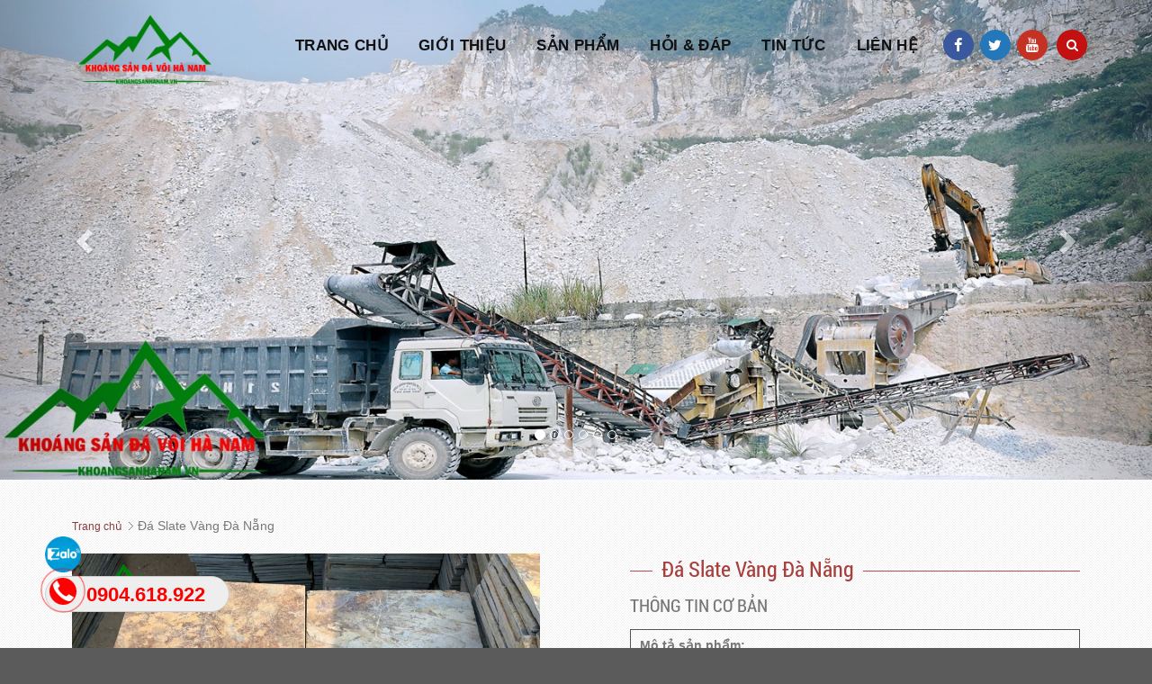

--- FILE ---
content_type: text/html; charset=UTF-8
request_url: https://khoangsanhanam.vn/san-pham/da-slate-vang-da-nang/
body_size: 16506
content:
<!DOCTYPE html>
<html class="no-js" lang="vi" xmlns="http://www.w3.org/1999/xhtml" >
    <head>
        <meta charset="UTF-8">
        <meta http-equiv="X-UA-Compatible" content="IE=edge">
        <meta name="viewport" content="width=device-width, initial-scale=1">
		<meta property="og:image" content="https://khoangsanhanam.vn/wp-content/uploads/2019/06/logo0.png">
		<meta property="og:image:alt" content="Khoáng sản Đá vôi Hà Nam">
        <title>
            Đá Slate Vàng Đà Nẵng - Khoáng sản Đá vôi Hà Nam        </title>
        <link rel="profile" href="https://gmpg.org/xfn/11">
        <link rel="pingback" href="https://khoangsanhanam.vn/xmlrpc.php">
        
<!-- This site is optimized with the Yoast SEO plugin v13.2 - https://yoast.com/wordpress/plugins/seo/ -->
<meta name="description" content="Đá slate vàng Đà Nẵng sản phẩm đá tự nhiên ốp lát trang trí - Đơn vị sản xuất và cung cấp hàng đầu Công Ty TNHH Khoáng Sản Đá Vôi Hà Nam"/>
<meta name="robots" content="max-snippet:-1, max-image-preview:large, max-video-preview:-1"/>
<link rel="canonical" href="https://khoangsanhanam.vn/san-pham/da-slate-vang-da-nang/" />
<meta property="og:locale" content="vi_VN" />
<meta property="og:type" content="article" />
<meta property="og:title" content="Đá Slate Vàng Đà Nẵng - Khoáng sản Đá vôi Hà Nam" />
<meta property="og:description" content="Đá slate vàng Đà Nẵng sản phẩm đá tự nhiên ốp lát trang trí - Đơn vị sản xuất và cung cấp hàng đầu Công Ty TNHH Khoáng Sản Đá Vôi Hà Nam" />
<meta property="og:url" content="https://khoangsanhanam.vn/san-pham/da-slate-vang-da-nang/" />
<meta property="og:site_name" content="Khoáng sản Đá vôi Hà Nam" />
<meta property="article:publisher" content="https://www.facebook.com/khoangsandavoihanam" />
<meta property="og:image" content="https://khoangsanhanam.vn/wp-content/uploads/2021/09/z2723762074294_749765a50caa1531646a18c9aa97cc8e.jpg" />
<meta property="og:image:secure_url" content="https://khoangsanhanam.vn/wp-content/uploads/2021/09/z2723762074294_749765a50caa1531646a18c9aa97cc8e.jpg" />
<meta property="og:image:width" content="900" />
<meta property="og:image:height" content="675" />
<meta name="twitter:card" content="summary_large_image" />
<meta name="twitter:description" content="Đá slate vàng Đà Nẵng sản phẩm đá tự nhiên ốp lát trang trí - Đơn vị sản xuất và cung cấp hàng đầu Công Ty TNHH Khoáng Sản Đá Vôi Hà Nam" />
<meta name="twitter:title" content="Đá Slate Vàng Đà Nẵng - Khoáng sản Đá vôi Hà Nam" />
<meta name="twitter:image" content="https://khoangsanhanam.vn/wp-content/uploads/2021/09/z2723762074294_749765a50caa1531646a18c9aa97cc8e.jpg" />
<script type='application/ld+json' class='yoast-schema-graph yoast-schema-graph--main'>{"@context":"https://schema.org","@graph":[{"@type":"Organization","@id":"https://khoangsanhanam.vn/#organization","name":"C\u00f4ng ty TNHH Kho\u00e1ng s\u1ea3n \u0110\u00e1 v\u00f4i H\u00e0 Nam","url":"https://khoangsanhanam.vn/","sameAs":["https://www.facebook.com/khoangsandavoihanam"],"logo":{"@type":"ImageObject","@id":"https://khoangsanhanam.vn/#logo","inLanguage":"vi","url":"https://khoangsanhanam.vn/wp-content/uploads/2019/07/logo0-2.png","width":400,"height":221,"caption":"C\u00f4ng ty TNHH Kho\u00e1ng s\u1ea3n \u0110\u00e1 v\u00f4i H\u00e0 Nam"},"image":{"@id":"https://khoangsanhanam.vn/#logo"}},{"@type":"WebSite","@id":"https://khoangsanhanam.vn/#website","url":"https://khoangsanhanam.vn/","name":"Kho\u00e1ng s\u1ea3n \u0110\u00e1 v\u00f4i H\u00e0 Nam","inLanguage":"vi","description":"B\u1ed9t \u0111\u00e1, \u0111\u00e1 h\u1ea1t, v\u00f4i nung, s\u1ecfi trang tr\u00ed","publisher":{"@id":"https://khoangsanhanam.vn/#organization"},"potentialAction":{"@type":"SearchAction","target":"https://khoangsanhanam.vn/?s={search_term_string}","query-input":"required name=search_term_string"}},{"@type":"ImageObject","@id":"https://khoangsanhanam.vn/san-pham/da-slate-vang-da-nang/#primaryimage","inLanguage":"vi","url":"https://khoangsanhanam.vn/wp-content/uploads/2021/09/z2723762074294_749765a50caa1531646a18c9aa97cc8e.jpg","width":900,"height":675,"caption":"\u0111\u1ea5 slate v\u00e0ng \u0111\u00e0 n\u1eb5ng"},{"@type":"WebPage","@id":"https://khoangsanhanam.vn/san-pham/da-slate-vang-da-nang/#webpage","url":"https://khoangsanhanam.vn/san-pham/da-slate-vang-da-nang/","name":"\u0110\u00e1 Slate V\u00e0ng \u0110\u00e0 N\u1eb5ng - Kho\u00e1ng s\u1ea3n \u0110\u00e1 v\u00f4i H\u00e0 Nam","isPartOf":{"@id":"https://khoangsanhanam.vn/#website"},"inLanguage":"vi","primaryImageOfPage":{"@id":"https://khoangsanhanam.vn/san-pham/da-slate-vang-da-nang/#primaryimage"},"datePublished":"2021-09-10T02:22:40+00:00","dateModified":"2021-09-11T03:32:19+00:00","description":"\u0110\u00e1 slate v\u00e0ng \u0110\u00e0 N\u1eb5ng s\u1ea3n ph\u1ea9m \u0111\u00e1 t\u1ef1 nhi\u00ean \u1ed1p l\u00e1t trang tr\u00ed - \u0110\u01a1n v\u1ecb s\u1ea3n xu\u1ea5t v\u00e0 cung c\u1ea5p h\u00e0ng \u0111\u1ea7u C\u00f4ng Ty TNHH Kho\u00e1ng S\u1ea3n \u0110\u00e1 V\u00f4i H\u00e0 Nam"}]}</script>
<!-- / Yoast SEO plugin. -->

<link rel='dns-prefetch' href='//s.w.org' />
		<script type="text/javascript">
			window._wpemojiSettings = {"baseUrl":"https:\/\/s.w.org\/images\/core\/emoji\/13.0.1\/72x72\/","ext":".png","svgUrl":"https:\/\/s.w.org\/images\/core\/emoji\/13.0.1\/svg\/","svgExt":".svg","source":{"concatemoji":"https:\/\/khoangsanhanam.vn\/wp-includes\/js\/wp-emoji-release.min.js?ver=5.6.16"}};
			!function(e,a,t){var n,r,o,i=a.createElement("canvas"),p=i.getContext&&i.getContext("2d");function s(e,t){var a=String.fromCharCode;p.clearRect(0,0,i.width,i.height),p.fillText(a.apply(this,e),0,0);e=i.toDataURL();return p.clearRect(0,0,i.width,i.height),p.fillText(a.apply(this,t),0,0),e===i.toDataURL()}function c(e){var t=a.createElement("script");t.src=e,t.defer=t.type="text/javascript",a.getElementsByTagName("head")[0].appendChild(t)}for(o=Array("flag","emoji"),t.supports={everything:!0,everythingExceptFlag:!0},r=0;r<o.length;r++)t.supports[o[r]]=function(e){if(!p||!p.fillText)return!1;switch(p.textBaseline="top",p.font="600 32px Arial",e){case"flag":return s([127987,65039,8205,9895,65039],[127987,65039,8203,9895,65039])?!1:!s([55356,56826,55356,56819],[55356,56826,8203,55356,56819])&&!s([55356,57332,56128,56423,56128,56418,56128,56421,56128,56430,56128,56423,56128,56447],[55356,57332,8203,56128,56423,8203,56128,56418,8203,56128,56421,8203,56128,56430,8203,56128,56423,8203,56128,56447]);case"emoji":return!s([55357,56424,8205,55356,57212],[55357,56424,8203,55356,57212])}return!1}(o[r]),t.supports.everything=t.supports.everything&&t.supports[o[r]],"flag"!==o[r]&&(t.supports.everythingExceptFlag=t.supports.everythingExceptFlag&&t.supports[o[r]]);t.supports.everythingExceptFlag=t.supports.everythingExceptFlag&&!t.supports.flag,t.DOMReady=!1,t.readyCallback=function(){t.DOMReady=!0},t.supports.everything||(n=function(){t.readyCallback()},a.addEventListener?(a.addEventListener("DOMContentLoaded",n,!1),e.addEventListener("load",n,!1)):(e.attachEvent("onload",n),a.attachEvent("onreadystatechange",function(){"complete"===a.readyState&&t.readyCallback()})),(n=t.source||{}).concatemoji?c(n.concatemoji):n.wpemoji&&n.twemoji&&(c(n.twemoji),c(n.wpemoji)))}(window,document,window._wpemojiSettings);
		</script>
		<style type="text/css">
img.wp-smiley,
img.emoji {
	display: inline !important;
	border: none !important;
	box-shadow: none !important;
	height: 1em !important;
	width: 1em !important;
	margin: 0 .07em !important;
	vertical-align: -0.1em !important;
	background: none !important;
	padding: 0 !important;
}
</style>
	<link rel='stylesheet' id='wp-block-library-css'  href='https://khoangsanhanam.vn/wp-includes/css/dist/block-library/style.min.css?ver=5.6.16' type='text/css' media='all' />
<link rel='stylesheet' id='wc-block-style-css'  href='https://khoangsanhanam.vn/wp-content/plugins/woocommerce/packages/woocommerce-blocks/build/style.css?ver=2.5.14' type='text/css' media='all' />
<link rel='stylesheet' id='contact-form-7-css'  href='https://khoangsanhanam.vn/wp-content/plugins/contact-form-7/includes/css/styles.css?ver=5.1.6' type='text/css' media='all' />
<link rel='stylesheet' id='woocommerce-layout-css'  href='https://khoangsanhanam.vn/wp-content/plugins/woocommerce/assets/css/woocommerce-layout.css?ver=3.9.5' type='text/css' media='all' />
<link rel='stylesheet' id='woocommerce-smallscreen-css'  href='https://khoangsanhanam.vn/wp-content/plugins/woocommerce/assets/css/woocommerce-smallscreen.css?ver=3.9.5' type='text/css' media='only screen and (max-width: 768px)' />
<link rel='stylesheet' id='woocommerce-general-css'  href='https://khoangsanhanam.vn/wp-content/plugins/woocommerce/assets/css/woocommerce.css?ver=3.9.5' type='text/css' media='all' />
<style id='woocommerce-inline-inline-css' type='text/css'>
.woocommerce form .form-row .required { visibility: visible; }
</style>
<link rel='stylesheet' id='wnpaznet_theme_bootstrap_min-css'  href='https://khoangsanhanam.vn/wp-content/themes/wnpaz/css/bootstrap.css?ver=1.0' type='text/css' media='all' />
<link rel='stylesheet' id='wnpaznet_theme_carousel-css'  href='https://khoangsanhanam.vn/wp-content/themes/wnpaz/css/owl.carousel.css?ver=1.0' type='text/css' media='all' />
<link rel='stylesheet' id='wnpaznet_theme_style-css'  href='https://khoangsanhanam.vn/wp-content/themes/wnpaz/css/style.css?ver=1.0' type='text/css' media='all' />
<link rel='stylesheet' id='wnpaznet_theme_custom-css'  href='https://khoangsanhanam.vn/wp-content/themes/wnpaz/css/custom.css?ver=1.0' type='text/css' media='all' />
<link rel='stylesheet' id='wnpaznet_theme_flatsome-css'  href='https://khoangsanhanam.vn/wp-content/themes/wnpaz/css/flatsome.css?ver=1.0' type='text/css' media='all' />
<link rel='stylesheet' id='wnpaznet_theme_mmenu-css'  href='https://khoangsanhanam.vn/wp-content/themes/wnpaz/css/jquery.mmenu.all.css?ver=1.0' type='text/css' media='all' />
<link rel='stylesheet' id='wnpaznet_theme_autocomplete-css'  href='https://khoangsanhanam.vn/wp-content/themes/wnpaz/css/autocomplete.css?ver=1.0' type='text/css' media='all' />
<link rel='stylesheet' id='wnpaznet_theme_font-css'  href='https://khoangsanhanam.vn/wp-content/themes/wnpaz/css/font-awesome.css?ver=1.0' type='text/css' media='all' />
<link rel='stylesheet' id='wnpaznet_theme_chitiet-css'  href='https://khoangsanhanam.vn/wp-content/themes/wnpaz/css/chitiet.css?ver=1.0' type='text/css' media='all' />
<script type='text/javascript' src='https://khoangsanhanam.vn/wp-includes/js/jquery/jquery.min.js?ver=3.5.1' id='jquery-core-js'></script>
<script type='text/javascript' src='https://khoangsanhanam.vn/wp-includes/js/jquery/jquery-migrate.min.js?ver=3.3.2' id='jquery-migrate-js'></script>
<link rel="https://api.w.org/" href="https://khoangsanhanam.vn/wp-json/" /><link rel="alternate" type="application/json" href="https://khoangsanhanam.vn/wp-json/wp/v2/product/6681" /><link rel="EditURI" type="application/rsd+xml" title="RSD" href="https://khoangsanhanam.vn/xmlrpc.php?rsd" />
<link rel="wlwmanifest" type="application/wlwmanifest+xml" href="https://khoangsanhanam.vn/wp-includes/wlwmanifest.xml" /> 
<meta name="generator" content="WordPress 5.6.16" />
<meta name="generator" content="WooCommerce 3.9.5" />
<link rel='shortlink' href='https://khoangsanhanam.vn/?p=6681' />
<link rel="alternate" type="application/json+oembed" href="https://khoangsanhanam.vn/wp-json/oembed/1.0/embed?url=https%3A%2F%2Fkhoangsanhanam.vn%2Fsan-pham%2Fda-slate-vang-da-nang%2F" />
<link rel="alternate" type="text/xml+oembed" href="https://khoangsanhanam.vn/wp-json/oembed/1.0/embed?url=https%3A%2F%2Fkhoangsanhanam.vn%2Fsan-pham%2Fda-slate-vang-da-nang%2F&#038;format=xml" />
<link rel="alternate" href="https://www.khoangsanhanam.vn/" hreflang="vi-vn" />
<meta name="google-site-verification" content="lrCva4z5HeFDZnPdBCi4ZcNMxNTm7Sb-OC5kWwaNODc" />
<meta name="p:domain_verify" content="4dd4383e796fd422ed145e14f7140a1a"/>
<script type="application/ld+json">
{
  "@context": "http://schema.org/",
  "@type": "Person",
  "name": "Vũ Văn Duy",
  "alternateName": "Duy Vũ",
  "url": "https://www.facebook.com/khoangsandavoihanam",
  "image": "https://www.facebook.com/photo.php?fbid=708035949650431&set=a.129615754159123&type=3&theater",
  "sameAs": [
    "https://www.facebook.com/khoangsandavoihanam",
    "https://twitter.com/NamV44205427",
    "https://www.linkedin.com/in/nam-v%C5%A9-553801183/",
    "https://letskhoangsanhanam.tumblr.com/"
  ],
  "jobTitle": "Marketing Officer",
  "worksFor": {
    "@type": "Organization",
    "name": "khoáng sản đá vôi Hà Nam"
  }  
}
</script>
<script type="application/ld+json">
{
"@context": "http://schema.org",
  "@type": "Organization",
  "name": "Khoáng Sản Đá Vôi Hà Nam",
  "url": "https://khoangsanhanam.vn/",
  "logo": "",
  "contactPoint": [{
    "@type": "ContactPoint",
    "telephone": "+084618922",
    "contactType": "customer service",
    "contactOption": "TollFree",
    "areaServed": "VN",
    "availableLanguage": "Vietnamese"
  },{
    "@type": "ContactPoint",
    "telephone": "+84936143141",
    "contactType": "technical support",
    "contactOption": "TollFree",
    "areaServed": "VN",
    "availableLanguage": "Vietnamese"
  }],
  "sameAs": [
    "https://www.facebook.com/C%C3%B4ng-ty-TNHH-Kho%C3%A1ng-s%E1%BA%A3n-%C4%90%C3%A1-v%C3%B4i-H%C3%A0-Nam-336044740398757/?modal=admin_todo_tour",
    "https://twitter.com/khoang_ha?lang=en",
    "https://www.instagram.com/tranquangminh12/",
    "https://www.youtube.com/watch?v=GpfM3pV-3z0",
    "https://www.linkedin.com/feed/",
    "https://www.pinterest.com/hnamvi/",
    "https://soundcloud.com/v-i-h-nam",
    "https://letskhoangsanhanam.tumblr.com/",
    "https://github.com/thamtraisanphg",
    "https://www.behance.net/hnamvi"
  ]
}
</script>
<script type="application/ld+json">
{
  "@context": "http://schema.org",
  "@type": "Store",
  "name": "Khoáng Sản Đá Vôi Hà Nam",
  "image": "https://noithatphuchung.com.vn/wp-content/uploads/2018/11/Logo1.png",
  "@id": "",
  "url": "https://khoangsanhanam.vn/",
  "telephone": "0904618922",
  "priceRange": "850000",
  "address": {
    "@type": "PostalAddress",
    "streetAddress": "Dinh Cong- Hoang Mai",
    "addressLocality": "Ha Noi",
    "postalCode": "100000",
    "addressCountry": "VN"
  },
  "geo": {
    "@type": "GeoCoordinates",
    "latitude": 20.9831236,
    "longitude": 105.81622170000003
  },
  "openingHoursSpecification": {
    "@type": "OpeningHoursSpecification",
    "dayOfWeek": [
      "Monday",
      "Tuesday",
      "Wednesday",
      "Thursday",
      "Friday",
      "Saturday",
      "Sunday"
    ],
    "opens": "08:00",
    "closes": "21:00"
  },
  "sameAs": [
    "https://www.facebook.com/Th%E1%BA%A3m-Trang-Tr%C3%AD-Th%E1%BA%A3m-Tr%E1%BA%A3i-S%C3%A0n-Ph%C3%BAc-H%C6%B0ng-1031446930386748/?modal=admin_todo_tour",
    "https://twitter.com/khoang_ha?lang=en",
    "https://www.instagram.com/tranquangminh12/",
    "https://www.youtube.com/watch?v=GpfM3pV-3z0",
     "https://www.linkedin.com/feed/",
    "https://www.pinterest.com/hnamvi/",
   "https://soundcloud.com/v-i-h-nam",
    "https://letskhoangsanhanam.tumblr.com/",
    "https://github.com/thamtraisanphg",
    "https://www.behance.net/hnamvi"
  ]
}
</script>
<!-- Global site tag (gtag.js) - Google Analytics -->
<script async src="https://www.googletagmanager.com/gtag/js?id=UA-135360868-2"></script>
<script>
  window.dataLayer = window.dataLayer || [];
  function gtag(){dataLayer.push(arguments);}
  gtag('js', new Date());

  gtag('config', 'UA-135360868-2');
</script>
<!-- Global site tag (gtag.js) - Google Analytics -->
<script async src="https://www.googletagmanager.com/gtag/js?id=UA-135360868-3"></script>
<script>
  window.dataLayer = window.dataLayer || [];
  function gtag(){dataLayer.push(arguments);}
  gtag('js', new Date());

  gtag('config', 'UA-135360868-3');
</script>	<noscript><style>.woocommerce-product-gallery{ opacity: 1 !important; }</style></noscript>
	<link rel="icon" href="https://khoangsanhanam.vn/wp-content/uploads/2019/06/cropped-logo2-1-32x32.png" sizes="32x32" />
<link rel="icon" href="https://khoangsanhanam.vn/wp-content/uploads/2019/06/cropped-logo2-1-192x192.png" sizes="192x192" />
<link rel="apple-touch-icon" href="https://khoangsanhanam.vn/wp-content/uploads/2019/06/cropped-logo2-1-180x180.png" />
<meta name="msapplication-TileImage" content="https://khoangsanhanam.vn/wp-content/uploads/2019/06/cropped-logo2-1-270x270.png" />
        <script type="text/javascript" >
            var site_url = "/";
        </script>
		
		<meta name="google-site-verification" content="BMtvdkgkpHjTwnJJr_GHrR46yr2xnP40BFkge0wgwe8" />
		
    </head>
    <body data-rsssl=1>
    <header id="header" class="header has-transparent has-sticky sticky-jump transparent">
        <div class="header-wrapper">
            <div id="masthead" class="header-main ">
                <div class="header-inner flex-row container logo-left medium-logo-center" role="navigation">
                    <div id="logo" class="flex-col logo">
                        <a href="/" rel="home">
                                                        <img width="218" height="100" src="https://khoangsanhanam.vn/wp-content/uploads/2019/06/logo0.png" class="header_logo header-logo">
                            <img width="218" height="100" src="https://khoangsanhanam.vn/wp-content/uploads/2019/06/logo0.png" class="header-logo-dark">
                        </a>
                    </div>
                    <div id="hambuger">
                        <ul class="mobile-nav nav nav-left ">
                            <li class="nav-icon has-icon">
                                <a href="#" data-open="#main-menu" data-pos="left" data-bg="main-menu-overlay" data-color="" class="is-small" aria-controls="main-menu" aria-expanded="false">
                                    <i class="fa fa-bars"></i>
                                </a>
                            </li>            
                        </ul>
                    </div>
                    <div class="flex-col hide-for-medium flex-left flex-grow">
                        <ul class="header-nav header-nav-main nav nav-left  nav-line-grow nav-uppercase"><li id="menu-item-322" class="menu_active menu-item menu-item-type-custom menu-item-object-custom menu-item-home menu-item-322"><a href="https://khoangsanhanam.vn/">Trang chủ</a></li>
<li id="menu-item-1738" class="menu-item menu-item-type-post_type menu-item-object-page menu-item-1738"><a href="https://khoangsanhanam.vn/gioi-thieu/">Giới Thiệu</a></li>
<li id="menu-item-2036" class="menu-item menu-item-type-taxonomy menu-item-object-product_cat current-product-ancestor current-menu-parent current-product-parent menu-item-has-children menu-item-2036 has-dropdown "><a href="https://khoangsanhanam.vn/danh-muc/san-pham/">Sản Phẩm</a>
<ul/ class="nav-dropdown nav-dropdown-default" />
	<li id="menu-item-3917" class="menu-item menu-item-type-taxonomy menu-item-object-product_cat menu-item-3917"><a href="https://khoangsanhanam.vn/danh-muc/da-hat-caco3/">ĐÁ HẠT CaCO3</a></li>
	<li id="menu-item-3918" class="menu-item menu-item-type-taxonomy menu-item-object-product_cat menu-item-3918"><a href="https://khoangsanhanam.vn/danh-muc/voi-nung-90-cao/">VÔI NUNG 90% CaO</a></li>
	<li id="menu-item-3916" class="menu-item menu-item-type-taxonomy menu-item-object-product_cat menu-item-3916"><a href="https://khoangsanhanam.vn/danh-muc/bot-mau-oxit-sat/">BỘT MÀU OXIT SẮT</a></li>
	<li id="menu-item-3919" class="menu-item menu-item-type-taxonomy menu-item-object-product_cat menu-item-3919"><a href="https://khoangsanhanam.vn/danh-muc/bot-da-caco3/">BỘT ĐÁ CaCO3</a></li>
	<li id="menu-item-3920" class="menu-item menu-item-type-taxonomy menu-item-object-product_cat menu-item-3920"><a href="https://khoangsanhanam.vn/danh-muc/bot-dolomite/">BỘT DOLOMITE</a></li>
	<li id="menu-item-3921" class="menu-item menu-item-type-taxonomy menu-item-object-product_cat current-product-ancestor current-menu-parent current-product-parent menu-item-3921"><a href="https://khoangsanhanam.vn/danh-muc/soi-da-trang-tri/">SỎI ĐÁ TRANG TRÍ</a></li>
</ul>
</li>
<li id="menu-item-1851" class="menu-item menu-item-type-taxonomy menu-item-object-category menu-item-1851"><a href="https://khoangsanhanam.vn/hoi-dap/">Hỏi &#038; Đáp</a></li>
<li id="menu-item-1898" class="menu-item menu-item-type-taxonomy menu-item-object-category menu-item-1898"><a href="https://khoangsanhanam.vn/tin-tuc/">Tin tức</a></li>
<li id="menu-item-2511" class="menu-item menu-item-type-post_type menu-item-object-page menu-item-2511"><a href="https://khoangsanhanam.vn/thong-tin/lien-he/">Liên hệ</a></li>
</ul>                    </div>
                    <div class="flex-col hide-for-medium flex-right icon-social">
                        <ul class="header-nav header-nav-main nav nav-right  nav-line-grow nav-uppercase">
                            <li class="html header-social-icons ml-0">
                        	    <div class="social-icons follow-icons">
                        	        <a href="https://www.facebook.com/Cng-ty-TNHH-Khong-sn--vi-H-Nam-336044740398757/" target="_blank" data-label="Facebook" rel="noopener noreferrer nofollow" class="icon primary button circle facebook tooltip tooltipstered">
                        	            <i class="fa fa-facebook" aria-hidden="true"></i>
                        	        </a>
                        	        <a href="" target="_blank" data-label="Twitter" rel="noopener noreferrer nofollow" class="icon primary button circle  twitter tooltip tooltipstered">
                        	            <i class="fa fa-twitter"></i>
                        	        </a>
                        	        <a href="" target="_blank" rel="noopener noreferrer nofollow" data-label="YouTube" class="icon primary button circle  youtube tooltip tooltipstered">
                        	            <i class="fa fa-youtube"></i>
                        	        </a>
                        	    </div>
                        	</li>
                        	<li class="header-search header-search-lightbox has-icon">
                            	<div class="header-button">		
                            	    <a id="button-search" href="#search-lightbox" data-open="#search-lightbox" data-focus="input.search-field" class="icon primary button circle is-small">
                            		    <i class="fa fa-search" style="font-size:14px;"></i>
                            		</a>
                        		</div>
                            </li>
                        </ul>
                    </div>
                    <div class="hotlinecn"></div>
                </div>
            </div>
        </div>
    </header>

    <div class="mfp-bg off-canvas off-canvas-left main-menu-overlay"></div>
    <div id="menu-mobile" class="mfp-wrap mfp-auto-cursor off-canvas off-canvas-left" tabindex="-1" style="overflow: hidden auto;">
        <div class="mfp-container mfp-s-ready mfp-inline-holder">
            <div class="mfp-content">
                <div id="main-menu" class="mobile-sidebar no-scrollbar">
                    <div class="sidebar-menu no-scrollbar ">
                        <div id="search-lightbox" class="dark text-center">
                		    <div class="searchform-wrapper ux-search-box relative is-large">
                		        <form role="search" method="get" class="searchform" action="/">
                		            <div class="flex-row relative">
                						<div class="flex-col flex-grow">
                			                <input type="search" class="search-field mb-0" name="s" value="" placeholder="Tìm kiếm…" autocomplete="off">
                		                    <input type="hidden" name="post_type" value="product">
                        			    </div><!-- .flex-col -->
                			            <div class="flex-col">
                    				        <button type="submit" class="ux-search-submit submit-button secondary button icon mb-0">
                    					        <i class="fa fa-search"></i>			
                    					    </button>
                    			        </div><!-- .flex-col -->
                		            </div><!-- .flex-row -->
                	                <div class="live-search-results text-left z-top">
                	                    <div class="autocomplete-suggestions" style="position: absolute; display: none; max-height: 300px; z-index: 9999;"></div>
                	                </div>
                                </form>
                            </div>	
                        </div>
                        <ul class="nav nav-sidebar nav-vertical nav-uppercase"><li id="menu-item-1899" class="menu-item menu-item-type-custom menu-item-object-custom menu-item-home menu-item-1899"><a href="https://khoangsanhanam.vn/">Trang chủ</a></li>
<li id="menu-item-1900" class="menu-item menu-item-type-post_type menu-item-object-page menu-item-1900"><a href="https://khoangsanhanam.vn/gioi-thieu/">Giới Thiệu</a></li>
<li id="menu-item-1903" class="menu-item menu-item-type-taxonomy menu-item-object-product_cat menu-item-1903"><a href="https://khoangsanhanam.vn/danh-muc/bot-da-caco3/">BỘT ĐÁ CaCO3</a></li>
<li id="menu-item-2518" class="menu-item menu-item-type-taxonomy menu-item-object-product_cat menu-item-2518"><a href="https://khoangsanhanam.vn/danh-muc/da-hat-caco3/">ĐÁ HẠT CaCO3</a></li>
<li id="menu-item-2515" class="menu-item menu-item-type-taxonomy menu-item-object-product_cat menu-item-2515"><a href="https://khoangsanhanam.vn/danh-muc/bot-dolomite/">BỘT DOLOMITE</a></li>
<li id="menu-item-2519" class="menu-item menu-item-type-taxonomy menu-item-object-product_cat menu-item-2519"><a href="https://khoangsanhanam.vn/danh-muc/voi-nung-90-cao/">VÔI NUNG 90% CaO</a></li>
<li id="menu-item-2516" class="menu-item menu-item-type-taxonomy menu-item-object-product_cat current-product-ancestor current-menu-parent current-product-parent menu-item-2516"><a href="https://khoangsanhanam.vn/danh-muc/soi-da-trang-tri/">SỎI ĐÁ TRANG TRÍ</a></li>
<li id="menu-item-2514" class="menu-item menu-item-type-taxonomy menu-item-object-product_cat menu-item-2514"><a href="https://khoangsanhanam.vn/danh-muc/bot-mau-oxit-sat/">BỘT MÀU OXIT SẮT</a></li>
<li id="menu-item-1905" class="menu-item menu-item-type-taxonomy menu-item-object-category menu-item-1905"><a href="https://khoangsanhanam.vn/tin-tuc/">Tin tức</a></li>
<li id="menu-item-1906" class="menu-item menu-item-type-taxonomy menu-item-object-category menu-item-1906"><a href="https://khoangsanhanam.vn/hoi-dap/">Hỏi &#038; Đáp</a></li>
</ul>                        <div class="flex-col hide-for-medium flex-right icon-social">
                            <ul class="header-nav header-nav-main nav nav-right  nav-line-grow nav-uppercase">
                                <li class="html header-social-icons ml-0">
                            	    <div class="social-icons follow-icons">
                            	        <a href="https://www.facebook.com/Cng-ty-TNHH-Khong-sn--vi-H-Nam-336044740398757/" target="_blank" data-label="Facebook" rel="noopener noreferrer nofollow" class="icon primary button circle facebook tooltip tooltipstered">
                            	            <i class="fa fa-facebook" aria-hidden="true"></i>
                            	        </a>
                            	        <a href="" target="_blank" data-label="Twitter" rel="noopener noreferrer nofollow" class="icon primary button circle  twitter tooltip tooltipstered">
                            	            <i class="fa fa-twitter"></i>
                            	        </a>
                            	        <a href="" target="_blank" rel="noopener noreferrer nofollow" data-label="YouTube" class="icon primary button circle  youtube tooltip tooltipstered">
                            	            <i class="fa fa-youtube"></i>
                            	        </a>
                            	    </div>
                            	</li>
                            </ul>
                        </div>
                    </div><!-- inner -->
                </div>
            </div>
            <div class="mfp-preloader">Loading...</div>
        </div>
        <button title="Close (Esc)" type="button" class="mfp-close">×</button>
    </div>
    <div id="form-search" class="mfp-wrap mfp-auto-cursor off-canvas undefined off-canvas-undefined" tabindex="-1" style="overflow: hidden auto;">
        <div class="mfp-container mfp-s-ready mfp-inline-holder">
            <div class="mfp-content">
                <div id="search-lightbox" class="dark text-center">
        		    <div class="searchform-wrapper ux-search-box relative is-large">
        		        <form role="search" method="get" class="searchform" action="/">
        		            <div class="flex-row relative">
        						<div class="flex-col flex-grow">
        			                <input type="search" class="search-field mb-0" name="s" value="" placeholder="Tìm kiếm…" autocomplete="off">
        		                    <input type="hidden" name="post_type" value="product">
                			    </div><!-- .flex-col -->
        			            <div class="flex-col">
            				        <button type="submit" class="ux-search-submit submit-button secondary button icon mb-0">
            					        <i class="fa fa-search"></i>			
            					    </button>
            			        </div><!-- .flex-col -->
        		            </div><!-- .flex-row -->
        	                <div class="live-search-results text-left z-top">
        	                    <div class="autocomplete-suggestions" style="position: absolute; display: none; max-height: 300px; z-index: 9999;"></div>
        	                </div>
                        </form>
                    </div>	
                </div>
            </div>
            <div class="mfp-preloader">Loading...</div>
        </div>
        <button title="Close (Esc)" type="button" class="mfp-close">×</button>
    </div>
    
    <div class="banner_slide">
        <div data-ride="carousel" class="carousel slide" id="myCarousel">
                        <!-- Indicators -->
            <ol class="carousel-indicators">
                                                            <li data-slide-to="0" data-target="#myCarousel" class="active"></li>
                                                                                 <li data-slide-to="1" data-target="#myCarousel"></li>
                                                                                 <li data-slide-to="2" data-target="#myCarousel"></li>
                                                                                 <li data-slide-to="3" data-target="#myCarousel"></li>
                                                                                 <li data-slide-to="4" data-target="#myCarousel"></li>
                                                                                 <li data-slide-to="5" data-target="#myCarousel"></li>
                                                 </ol>
            <!-- Wrapper for slides -->
            <div role="listbox" class="carousel-inner">
                                                            <div class="item active">
                                            <a title="" href="">
                            <img alt="" src="https://khoangsanhanam.vn/wp-content/uploads/2019/06/ximang_modavoi.jpg" />
                        </a>
                    </div>
                                                             <div class="item">
                                            <a title="" href="">
                            <img alt="" src="https://khoangsanhanam.vn/wp-content/uploads/2025/11/bot-mau-oxit-sat.png" />
                        </a>
                    </div>
                                                             <div class="item">
                                            <a title="" href="">
                            <img alt="" src="https://khoangsanhanam.vn/wp-content/uploads/2025/10/0904.618.922-0904.687.922-0904.612.922-0904.615.922.png" />
                        </a>
                    </div>
                                                             <div class="item">
                                            <a title="" href="">
                            <img alt="" src="https://khoangsanhanam.vn/wp-content/uploads/2019/11/ad3910f54bb4b2eaeba55.jpg" />
                        </a>
                    </div>
                                                             <div class="item">
                                            <a title="" href="">
                            <img alt="" src="https://khoangsanhanam.vn/wp-content/uploads/2019/06/slide3.jpg" />
                        </a>
                    </div>
                                                             <div class="item">
                                            <a title="" href="">
                            <img alt="" src="https://khoangsanhanam.vn/wp-content/uploads/2019/06/1.jpg" />
                        </a>
                    </div>
                             </div>
            <!-- Left and right controls -->
            <a data-slide="prev" role="button" href="#myCarousel" class="left carousel-control">
                <span aria-hidden="true" class="glyphicon glyphicon-chevron-left"></span>
                <span class="sr-only">Previous</span>
            </a>
            <a data-slide="next" role="button" href="#myCarousel" class="right carousel-control">
                <span aria-hidden="true" class="glyphicon glyphicon-chevron-right"></span>
                <span class="sr-only">Next</span>
            </a>
        </div>
    </div>
           

<div class="session-list-product">
<div class="row row-small content">
<div class="breadcrumb">
    <div class="breadcrumb_content">
        <div itemscope="" itemtype="http://data-vocabulary.org/Breadcrumb" class="breadcrumble_home">
            <a href="/" itemprop="url" class="breadcrumble_title"><span itemprop="title">Trang chủ</span></a>
        </div> 
        <div itemscope="" itemtype="http://data-vocabulary.org/Breadcrumb" class="breadcrumble_title breadcrumble_title_end">
            <span class="breadcrumble_title" itemprop="title">Đá Slate Vàng Đà Nẵng</span>
        </div>                                 
        <div class="clear"></div>
    </div>   
</div>
<div class="product_detail">
    <div class="pimg_large">
        <div class="image-detail">
            <div id="carousel-view-images" class="carousel slide" data-ride="carousel">
                <div class="image-lag">
                    <div class="carousel-inner" role="listbox">
                        <div class="item active">
                            <img width="900" height="675" src="https://khoangsanhanam.vn/wp-content/uploads/2021/09/z2723762074294_749765a50caa1531646a18c9aa97cc8e.jpg" class="attachment-post-thumbnail size-post-thumbnail wp-post-image" alt="đấ slate vàng đà nẵng" loading="lazy" srcset="https://khoangsanhanam.vn/wp-content/uploads/2021/09/z2723762074294_749765a50caa1531646a18c9aa97cc8e.jpg 900w, https://khoangsanhanam.vn/wp-content/uploads/2021/09/z2723762074294_749765a50caa1531646a18c9aa97cc8e-640x480.jpg 640w, https://khoangsanhanam.vn/wp-content/uploads/2021/09/z2723762074294_749765a50caa1531646a18c9aa97cc8e-768x576.jpg 768w, https://khoangsanhanam.vn/wp-content/uploads/2021/09/z2723762074294_749765a50caa1531646a18c9aa97cc8e-600x450.jpg 600w" sizes="(max-width: 900px) 100vw, 900px" />                        </div>
                                                        <div class="item ">
                                    <img src="https://khoangsanhanam.vn/wp-content/uploads/2021/09/z2723762074294_749765a50caa1531646a18c9aa97cc8e.jpg" alt=""/>
                                </div>
                                                                <div class="item ">
                                    <img src="https://khoangsanhanam.vn/wp-content/uploads/2021/09/z2723762068668_603b3d52525be3b84ae24843571544a9.jpg" alt=""/>
                                </div>
                                                                <div class="item ">
                                    <img src="https://khoangsanhanam.vn/wp-content/uploads/2021/09/z2723762055409_2a1a34848c28aadb75474dc94fe980d0.jpg" alt=""/>
                                </div>
                                                                <div class="item ">
                                    <img src="https://khoangsanhanam.vn/wp-content/uploads/2021/09/z2723762045884_9cd5149a4529b1ac3b2e5be724ecbff0.jpg" alt=""/>
                                </div>
                                                    </div>
                </div>
                <div class="img-thumbails">
                    <div class="carousel-indicators2 owl-img-thumbail" >
                        <div data-target="#carousel-view-images" data-slide-to="0" class="active item">
                            <img width="900" height="675" src="https://khoangsanhanam.vn/wp-content/uploads/2021/09/z2723762074294_749765a50caa1531646a18c9aa97cc8e.jpg" class="attachment-post-thumbnail size-post-thumbnail wp-post-image" alt="đấ slate vàng đà nẵng" loading="lazy" srcset="https://khoangsanhanam.vn/wp-content/uploads/2021/09/z2723762074294_749765a50caa1531646a18c9aa97cc8e.jpg 900w, https://khoangsanhanam.vn/wp-content/uploads/2021/09/z2723762074294_749765a50caa1531646a18c9aa97cc8e-640x480.jpg 640w, https://khoangsanhanam.vn/wp-content/uploads/2021/09/z2723762074294_749765a50caa1531646a18c9aa97cc8e-768x576.jpg 768w, https://khoangsanhanam.vn/wp-content/uploads/2021/09/z2723762074294_749765a50caa1531646a18c9aa97cc8e-600x450.jpg 600w" sizes="(max-width: 900px) 100vw, 900px" />                        </div>
                                                        <div data-target="#carousel-view-images" data-slide-to="1" class="item">
                                    <img src="https://khoangsanhanam.vn/wp-content/uploads/2021/09/z2723762074294_749765a50caa1531646a18c9aa97cc8e.jpg"/>
                                </div>
                                                                <div data-target="#carousel-view-images" data-slide-to="2" class="item">
                                    <img src="https://khoangsanhanam.vn/wp-content/uploads/2021/09/z2723762068668_603b3d52525be3b84ae24843571544a9.jpg"/>
                                </div>
                                                                <div data-target="#carousel-view-images" data-slide-to="3" class="item">
                                    <img src="https://khoangsanhanam.vn/wp-content/uploads/2021/09/z2723762055409_2a1a34848c28aadb75474dc94fe980d0.jpg"/>
                                </div>
                                                                <div data-target="#carousel-view-images" data-slide-to="4" class="item">
                                    <img src="https://khoangsanhanam.vn/wp-content/uploads/2021/09/z2723762045884_9cd5149a4529b1ac3b2e5be724ecbff0.jpg"/>
                                </div>
                                                    </div>
                </div>
            </div>
        </div>
    </div>
    <div class="product_detail_right">
        <h1 class="product_detail_title"><span>Đá Slate Vàng Đà Nẵng</span></h1>
        <div class="product_detail_description">
            <p class="product_detail_infor">Thông tin cơ bản</p>
            <div class="pdi_table">
                <div class="entry-detail">
                    <p>
                        <b>Mô tả sản phẩm:</b>
                                            </p>
                </div>
            </div>
            <div id="offer_detail">
                <b>KHUYẾN MẠI:</b>
                <span></span>
            </div>
            <div id="button_buy">
                <a href="#form-order" id="button-cart" class="btn_product"><span>Mua ngay</span>Giao hàng tận nơi</a>

                <div class="btn_ct">
                    <a id="button-contact" data-toggle="modal" data-target="#phoneModal" class="btn_product" href="#">
                        <span>ĐỂ LẠI LIÊN HỆ</span>
                        <p>Cho số ĐT, chúng tôi sẽ gọi lại</p>
                    </a>
                </div>
                <a class="btn_product btn_large_orange" href="tel:0904.687.922-0904.612.922- 0904.615.922"><span>HOTLINE</span><p>0904.687.922-0904.612.922- 0904.615.922 </p></a>
            </div>
        </div>
    </div>
    <div class="clear"></div>
</div>
<div class="product_detail_content_left">
    <div class="product_detail_top">Thông Tin Sản Phẩm</div>
    <p><p><span style="font-size: 14pt; font-family: 'times new roman', times, serif; color: #000000;">Đá slate vàng Đà Nẵng là sản phẩm đá tự nhiên ốp lát trang trí - Cung cấp tại Công Ty TNHH Khoáng Sản Đá Vôi Hà Nam</span></p>
<p><img class="aligncenter wp-image-6685 size-medium" src="https://khoangsanhanam.vn/wp-content/uploads/2021/09/z2723762068668_603b3d52525be3b84ae24843571544a9-640x853.jpg" alt="đá slate vàng đà nẵng" width="640" height="853" /></p>
<h3><strong><span style="font-size: 14pt; font-family: 'times new roman', times, serif; color: #000000;">Thông tin sản phẩm</span></strong></h3>
<p><span style="font-size: 14pt; font-family: 'times new roman', times, serif; color: #000000;"> - Kích thước: 10x20cm, 15x30cm, 30x30cm, 30x60cm</span></p>
<p><span style="font-size: 14pt; font-family: 'times new roman', times, serif; color: #000000;"> - Độ dày: 1 - 1.5cm</span></p>
<p><span style="font-size: 14pt; font-family: 'times new roman', times, serif; color: #000000;"> - Màu sắc: vàng tươi</span></p>
<p><span style="font-size: 14pt; font-family: 'times new roman', times, serif; color: #000000;"> - Chất liệu: đá tự nhiên Đà Nẵng</span></p>
<p><span style="font-size: 14pt; font-family: 'times new roman', times, serif; color: #000000;"> - Bề mặt được chẻ tay giữ nguyên được sự thô sơ của đá</span></p>
<p><span style="font-size: 14pt; font-family: 'times new roman', times, serif; color: #000000;"> - Sản lượng: 20.000m2/tháng</span></p>
<p><span style="font-size: 14pt; font-family: 'times new roman', times, serif; color: #000000;"> - Vận chuyển bằng xe tải, xe đầu kéo, container</span></p>
<h3><strong><span style="font-size: 14pt; font-family: 'times new roman', times, serif; color: #000000;">Ứng dụng</span></strong></h3>
<p><span style="font-size: 14pt; font-family: 'times new roman', times, serif; color: #000000;">+ Đá được sử dụng phổ biến và ứng dụng rộng khắp phù hợp hầu hết với các hạng mục trang trí nội - ngoại thất. Đá ốp tường bao, tường rào, tường vách ngăn, chân tường, trụ cổng, giếng trời. Đá lát sần nhà, sân vườn, lối đi sân vườn, tiểu cảnh</span></p>
<p><span style="font-size: 14pt; font-family: 'times new roman', times, serif; color: #000000;">+ Ngày nay, chúng ta dễ dàng bắt gặp đá được sử dụng trong trang trí nhà ở, biệt thự, khu chung cư, quán ăn, nhà hàng, quán cafe, khách sạn, khu nghỉ dưỡng, villas, resort.</span></p>
<h3><strong><span style="font-size: 14pt; font-family: 'times new roman', times, serif; color: #000000;">Địa chỉ cung cấp đá Slate vàng Đà Nẵng</span></strong></h3>
<p><span style="font-size: 14pt; font-family: 'times new roman', times, serif; color: #000000;">Công Ty TNHH Khoáng Sản Đá Vôi Hà Nam đơn vị sản xuất và cung cấp vật liệu xây dựng, vật liệu trang trí sân vườn uy tín hàng đầu. Với nhiều năm kinh nghiệm cung cấp vật liệu, vật tư cho các công trình xây dựng lớn và nhỏ trên toàn quốc. Khoáng Sản Đá Vôi Hà Nam tự hào là nhà cung cấp vật liệu chất lượng cao với giá thành cạnh tranh nhất.</span></p>
<h3><strong><span style="font-size: 14pt; font-family: 'times new roman', times, serif; color: #000000;">Mọi Thông tin chi tiết xin vui lòng liên hệ với Công Ty TNHH Khoáng Sản Đá Vôi Hà Nam</span></strong></h3>
<p><span style="color: #000080;"><strong><span style="font-size: 14pt; font-family: 'times new roman', times, serif;">Nhà máy: KCN Kiện Khê - Thanh Liêm - Hà Nam</span></strong></span></p>
<p><span style="color: #000080;"><strong><span style="font-size: 14pt; font-family: 'times new roman', times, serif;">Kho đá: Định Công - Hoàng Mai - Hà Nội</span></strong></span></p>
<p><span style="font-size: 14pt; font-family: 'times new roman', times, serif; color: #000000;">&#x1f4de; Hotline : <span style="color: #ff0000;"><strong>0904.687.922 - 0904.618.922</strong></span></span></p>
<p><span style="font-size: 14pt; font-family: 'times new roman', times, serif; color: #000000;">&#x2709; Email : <a style="color: #000000;" href="mailto:sales3.davoihanam@gmail.com">sales3.davoihanam@gmail.com</a></span></p>
<p><span style="font-size: 14pt; font-family: 'times new roman', times, serif; color: #000000;">&#x1f310; Website : <a style="color: #000000;" href="https://davoihanam.vn/">https://davoihanam.vn/</a></span></p>
<p><span style="font-size: 14pt; font-family: 'times new roman', times, serif; color: #000000;"><a style="color: #000000;" href="https://khoangsanhanam.vn/">https://khoangsanhanam.vn/</a></span></p>
<p><span style="font-size: 14pt; font-family: 'times new roman', times, serif; color: #000000;"><a style="color: #000000;" href="http://soitrangtri.com.vn/">http://soitrangtri.com.vn/</a></span></p>
<p><span style="font-size: 14pt; font-family: 'times new roman', times, serif; color: #000000;"><a style="color: #000000;" href="http://soidasanvuon.vn/">http://soidasanvuon.vn/</a></span></p>
<p><span style="font-size: 14pt; font-family: 'times new roman', times, serif; color: #000000;">&#x2705; Fanpage : <a style="color: #000000;" href="https://www.facebook.com/Davoihanam">https://www.facebook.com/Davoihanam</a></span></p>
<p><span style="font-size: 14pt; font-family: 'times new roman', times, serif; color: #000000;">youtube : <a style="color: #000000;" href="https://www.youtube.com/channel/UCAG4gpROEvcYtJaXarjZB5g">https://www.youtube.com/channel/UCAG4gpROEvcYtJaXarjZB5g</a></span></p></p>
    <div id="form-order" class="contact-form">
        <p>Đặt hàng sản phẩm ngay!</p>
        <div role="form" class="wpcf7" id="wpcf7-f808-o1" lang="vi" dir="ltr">
<div class="screen-reader-response"></div>
<form action="/san-pham/da-slate-vang-da-nang/#wpcf7-f808-o1" method="post" class="wpcf7-form" novalidate="novalidate">
<div style="display: none;">
<input type="hidden" name="_wpcf7" value="808" />
<input type="hidden" name="_wpcf7_version" value="5.1.6" />
<input type="hidden" name="_wpcf7_locale" value="vi" />
<input type="hidden" name="_wpcf7_unit_tag" value="wpcf7-f808-o1" />
<input type="hidden" name="_wpcf7_container_post" value="0" />
</div>
<div><label>Họ tên: </label><span class="wpcf7-form-control-wrap fullname"><input type="text" name="fullname" value="" size="40" class="wpcf7-form-control wpcf7-text wpcf7-validates-as-required" aria-required="true" aria-invalid="false" placeholder="Họ tên" /></span></div>
<div><label>Số điện thoại: </label><span class="wpcf7-form-control-wrap phone"><input type="tel" name="phone" value="" size="40" class="wpcf7-form-control wpcf7-text wpcf7-tel wpcf7-validates-as-required wpcf7-validates-as-tel" aria-required="true" aria-invalid="false" placeholder="Số điện thoại" /></span></div>
<div><label>Email: </label><span class="wpcf7-form-control-wrap email"><input type="email" name="email" value="" size="40" class="wpcf7-form-control wpcf7-text wpcf7-email wpcf7-validates-as-email" aria-invalid="false" placeholder="Địa chỉ email" /></span></div>
<div><label>Địa chỉ nhận hàng: </label><span class="wpcf7-form-control-wrap address"><input type="text" name="address" value="" size="40" class="wpcf7-form-control wpcf7-text wpcf7-validates-as-required" aria-required="true" aria-invalid="false" placeholder="Địa chỉ nhận hàng" /></span></div>
<div class="hide"><label>Sản phẩm: </label><span class="wpcf7-form-control-wrap product"><input type="text" name="product" value="" size="40" class="wpcf7-form-control wpcf7-text" id="product" aria-invalid="false" /></span></div>
<div><label>Ghi chú: </label><span class="wpcf7-form-control-wrap content"><textarea name="content" cols="40" rows="10" class="wpcf7-form-control wpcf7-textarea" aria-invalid="false" placeholder="Ghi chú"></textarea></span></div>
<div class="submit"><input type="submit" value="Gửi" class="wpcf7-form-control wpcf7-submit" /></div>
<div class="wpcf7-response-output wpcf7-display-none"></div></form></div>        <input type="hidden" name="" class="name-product" value="Đá Slate Vàng Đà Nẵng" />
    </div>
</div>
<div class="clear"></div>
<div class="orther_product_title">
    <h4 class="orther_product_title">Sản phẩm cùng loại</h4>
</div>
<div class="product_hot_list">
    
        
            <div class="product_hot_item">
                <a class="product_hot_img" href="https://khoangsanhanam.vn/san-pham/soi-cuoi-mau/" title="Sỏi cuội màu">
                    <img width="900" height="675" src="https://khoangsanhanam.vn/wp-content/uploads/2019/11/53bec0593908c0569919.jpg" class="attachment-post-thumbnail size-post-thumbnail wp-post-image" alt="" loading="lazy" srcset="https://khoangsanhanam.vn/wp-content/uploads/2019/11/53bec0593908c0569919.jpg 900w, https://khoangsanhanam.vn/wp-content/uploads/2019/11/53bec0593908c0569919-640x480.jpg 640w, https://khoangsanhanam.vn/wp-content/uploads/2019/11/53bec0593908c0569919-768x576.jpg 768w, https://khoangsanhanam.vn/wp-content/uploads/2019/11/53bec0593908c0569919-600x450.jpg 600w" sizes="(max-width: 900px) 100vw, 900px" />                </a>
                <div class="product_hot_title">
                    <a href="https://khoangsanhanam.vn/san-pham/soi-cuoi-mau/" class="title1" title="Sỏi cuội màu">Sỏi cuội màu</a>
                </div>
                <div class="product_hot_summary"><p>Công ty TNHH Khoáng Sản Đá Vôi Hà Nam đơn vị chuyên khai thác và cung cấp các mẫu sỏi tự nhiên ra thị trường Miền Bắc, Miền Trung và Miền Nam. Đặc trưng cho mẫu đá sỏi tự nhiên chúng tôi đang cấp chính là sản phẩm sỏi cuội màu Thông số sản phẩm [&hellip;]</p>
</div>
            </div>
        
            <div class="product_hot_item">
                <a class="product_hot_img" href="https://khoangsanhanam.vn/san-pham/soi-cuoi-tu-nhien/" title="Sỏi cuội tự nhiên">
                    <img width="900" height="675" src="https://khoangsanhanam.vn/wp-content/uploads/2019/08/314d274959ffbda1e4ee.jpg" class="attachment-post-thumbnail size-post-thumbnail wp-post-image" alt="Sỏi trang trí tự nhiên" loading="lazy" srcset="https://khoangsanhanam.vn/wp-content/uploads/2019/08/314d274959ffbda1e4ee.jpg 900w, https://khoangsanhanam.vn/wp-content/uploads/2019/08/314d274959ffbda1e4ee-640x480.jpg 640w, https://khoangsanhanam.vn/wp-content/uploads/2019/08/314d274959ffbda1e4ee-768x576.jpg 768w, https://khoangsanhanam.vn/wp-content/uploads/2019/08/314d274959ffbda1e4ee-600x450.jpg 600w" sizes="(max-width: 900px) 100vw, 900px" />                </a>
                <div class="product_hot_title">
                    <a href="https://khoangsanhanam.vn/san-pham/soi-cuoi-tu-nhien/" class="title1" title="Sỏi cuội tự nhiên">Sỏi cuội tự nhiên</a>
                </div>
                <div class="product_hot_summary"><p>Công ty TNHH Khoáng Sản Đá Vôi Hà Nam đơn vị chuyên khai thác và cung cấp các mẫu sỏi tự nhiên ra thị trường Miền Bắc, Miền Trung và Miền Nam. Đặc trung cho mẫu sỏi tự nhiên chúng tôi đang cấp chính là sản phẩm sỏi cuội ( Sỏi cuội sông, sỏi cuội [&hellip;]</p>
</div>
            </div>
        
            <div class="product_hot_item">
                <a class="product_hot_img" href="https://khoangsanhanam.vn/san-pham/soi-song/" title="Sỏi sông">
                    <img width="900" height="675" src="https://khoangsanhanam.vn/wp-content/uploads/2019/07/0bfe7f134a25ae7bf734.jpg" class="attachment-post-thumbnail size-post-thumbnail wp-post-image" alt="" loading="lazy" srcset="https://khoangsanhanam.vn/wp-content/uploads/2019/07/0bfe7f134a25ae7bf734.jpg 900w, https://khoangsanhanam.vn/wp-content/uploads/2019/07/0bfe7f134a25ae7bf734-300x225.jpg 300w, https://khoangsanhanam.vn/wp-content/uploads/2019/07/0bfe7f134a25ae7bf734-768x576.jpg 768w, https://khoangsanhanam.vn/wp-content/uploads/2019/07/0bfe7f134a25ae7bf734-600x450.jpg 600w" sizes="(max-width: 900px) 100vw, 900px" />                </a>
                <div class="product_hot_title">
                    <a href="https://khoangsanhanam.vn/san-pham/soi-song/" class="title1" title="Sỏi sông">Sỏi sông</a>
                </div>
                <div class="product_hot_summary"><p>Sỏi sông là sản phẩm được sản xuất bởi Công ty TNHH Khoáng sản Đá vôi Hà Nam. Bước 1: Khai thác nguyên liệu Bước 2: Sàng sỏi- lọc ra các viên đá cùng kích cỡ chất lượng Bước 3: Đóng gói khâu miệng bao &nbsp; Thông số sản phẩm sỏi sông: &#8211; Kích cỡ [&hellip;]</p>
</div>
            </div>
        
            <div class="product_hot_item">
                <a class="product_hot_img" href="https://khoangsanhanam.vn/san-pham/soi-loc-nuoc/" title="Sỏi lọc nước">
                    <img width="900" height="675" src="https://khoangsanhanam.vn/wp-content/uploads/2019/06/4f4eb3aee1a105ff5cb0.jpg" class="attachment-post-thumbnail size-post-thumbnail wp-post-image" alt="" loading="lazy" srcset="https://khoangsanhanam.vn/wp-content/uploads/2019/06/4f4eb3aee1a105ff5cb0.jpg 900w, https://khoangsanhanam.vn/wp-content/uploads/2019/06/4f4eb3aee1a105ff5cb0-300x225.jpg 300w, https://khoangsanhanam.vn/wp-content/uploads/2019/06/4f4eb3aee1a105ff5cb0-768x576.jpg 768w, https://khoangsanhanam.vn/wp-content/uploads/2019/06/4f4eb3aee1a105ff5cb0-600x450.jpg 600w" sizes="(max-width: 900px) 100vw, 900px" />                </a>
                <div class="product_hot_title">
                    <a href="https://khoangsanhanam.vn/san-pham/soi-loc-nuoc/" class="title1" title="Sỏi lọc nước">Sỏi lọc nước</a>
                </div>
                <div class="product_hot_summary"><p>Sỏi lọc nước hay còn gọi là sỏi đỡ hay sỏi thạch anh là vật liệu lọc nước rất phổ biến hiện nay. Sỏi lọc nước có tác dụng lọc và ngăn chặn các thành phần lơ lửng có kích thước nhỏ không kết tủa tự nhiên được trong nguồn nước, là sản phẩm được [&hellip;]</p>
</div>
            </div>
        
            <div class="product_hot_item">
                <a class="product_hot_img" href="https://khoangsanhanam.vn/san-pham/soi-den-tu-nhien/" title="Sỏi đen tự nhiên">
                    <img width="900" height="675" src="https://khoangsanhanam.vn/wp-content/uploads/2019/06/913585f38fa86bf632b9.jpg" class="attachment-post-thumbnail size-post-thumbnail wp-post-image" alt="" loading="lazy" srcset="https://khoangsanhanam.vn/wp-content/uploads/2019/06/913585f38fa86bf632b9.jpg 900w, https://khoangsanhanam.vn/wp-content/uploads/2019/06/913585f38fa86bf632b9-300x225.jpg 300w, https://khoangsanhanam.vn/wp-content/uploads/2019/06/913585f38fa86bf632b9-768x576.jpg 768w, https://khoangsanhanam.vn/wp-content/uploads/2019/06/913585f38fa86bf632b9-600x450.jpg 600w" sizes="(max-width: 900px) 100vw, 900px" />                </a>
                <div class="product_hot_title">
                    <a href="https://khoangsanhanam.vn/san-pham/soi-den-tu-nhien/" class="title1" title="Sỏi đen tự nhiên">Sỏi đen tự nhiên</a>
                </div>
                <div class="product_hot_summary"><p>Sỏi đen tự nhiên là sản phẩm được sản xuất bởi Công ty TNHH Khoáng sản Đá vôi Hà Nam. Bước 1: Khai thác nguyên liệu Bước 2: Sàng sỏi- lọc ra các viên đá ko cùng kích cỡ chất lượng Bước 3: Đóng gói buộc miệng bao Thông số sản phẩm sỏi đen tự [&hellip;]</p>
</div>
            </div>
        
            <div class="product_hot_item">
                <a class="product_hot_img" href="https://khoangsanhanam.vn/san-pham/soi-trang-tron-9-12mm/" title="Sỏi trắng tròn 9-12mm">
                    <img width="900" height="675" src="https://khoangsanhanam.vn/wp-content/uploads/2019/06/9103263f976f73312a7e.jpg" class="attachment-post-thumbnail size-post-thumbnail wp-post-image" alt="" loading="lazy" srcset="https://khoangsanhanam.vn/wp-content/uploads/2019/06/9103263f976f73312a7e.jpg 900w, https://khoangsanhanam.vn/wp-content/uploads/2019/06/9103263f976f73312a7e-300x225.jpg 300w, https://khoangsanhanam.vn/wp-content/uploads/2019/06/9103263f976f73312a7e-768x576.jpg 768w, https://khoangsanhanam.vn/wp-content/uploads/2019/06/9103263f976f73312a7e-600x450.jpg 600w" sizes="(max-width: 900px) 100vw, 900px" />                </a>
                <div class="product_hot_title">
                    <a href="https://khoangsanhanam.vn/san-pham/soi-trang-tron-9-12mm/" class="title1" title="Sỏi trắng tròn 9-12mm">Sỏi trắng tròn 9-12mm</a>
                </div>
                <div class="product_hot_summary"><p>Sỏi trắng tròn 9-12mm là sản phẩm được sản xuất bởi Công ty TNHH Khoáng sản Đá vôi Hà Nam. Bước 1: Tuyển nguyên liệu đầu vào Bước 2: Lọc rửa đá Bước 3: Kẹp hàm: phá vỡ đá tạo thành các kích cỡ khác nhau và loại bỏ đá tạp, đá kém chất lượng [&hellip;]</p>
</div>
            </div>
        
            <div class="product_hot_item">
                <a class="product_hot_img" href="https://khoangsanhanam.vn/san-pham/soi-trang-tron-3-4cm/" title="Sỏi trắng tròn 3-4cm">
                    <img width="900" height="675" src="https://khoangsanhanam.vn/wp-content/uploads/2019/06/8484308b71db9585ccca.jpg" class="attachment-post-thumbnail size-post-thumbnail wp-post-image" alt="" loading="lazy" srcset="https://khoangsanhanam.vn/wp-content/uploads/2019/06/8484308b71db9585ccca.jpg 900w, https://khoangsanhanam.vn/wp-content/uploads/2019/06/8484308b71db9585ccca-300x225.jpg 300w, https://khoangsanhanam.vn/wp-content/uploads/2019/06/8484308b71db9585ccca-768x576.jpg 768w, https://khoangsanhanam.vn/wp-content/uploads/2019/06/8484308b71db9585ccca-600x450.jpg 600w" sizes="(max-width: 900px) 100vw, 900px" />                </a>
                <div class="product_hot_title">
                    <a href="https://khoangsanhanam.vn/san-pham/soi-trang-tron-3-4cm/" class="title1" title="Sỏi trắng tròn 3-4cm">Sỏi trắng tròn 3-4cm</a>
                </div>
                <div class="product_hot_summary"><p>Sỏi trắng tròn 3-4cm là sản phẩm được sản xuất bởi Công ty TNHH Khoáng sản Đá vôi Hà Nam. Bước 1: Tuyển nguyên liệu đầu vào Bước 2: Lọc rửa đá Bước 3: Kẹp hàm: phá vỡ đá tạo thành các kích cỡ khác nhau và loại bỏ đá tạp, đá kém chất lượng [&hellip;]</p>
</div>
            </div>
        
            <div class="product_hot_item">
                <a class="product_hot_img" href="https://khoangsanhanam.vn/san-pham/soi-bien-5-7mm/" title="Sỏi biển 5-7mm">
                    <img width="900" height="675" src="https://khoangsanhanam.vn/wp-content/uploads/2019/06/3e79b4c11e92facca383.jpg" class="attachment-post-thumbnail size-post-thumbnail wp-post-image" alt="" loading="lazy" srcset="https://khoangsanhanam.vn/wp-content/uploads/2019/06/3e79b4c11e92facca383.jpg 900w, https://khoangsanhanam.vn/wp-content/uploads/2019/06/3e79b4c11e92facca383-300x225.jpg 300w, https://khoangsanhanam.vn/wp-content/uploads/2019/06/3e79b4c11e92facca383-768x576.jpg 768w, https://khoangsanhanam.vn/wp-content/uploads/2019/06/3e79b4c11e92facca383-600x450.jpg 600w" sizes="(max-width: 900px) 100vw, 900px" />                </a>
                <div class="product_hot_title">
                    <a href="https://khoangsanhanam.vn/san-pham/soi-bien-5-7mm/" class="title1" title="Sỏi biển 5-7mm">Sỏi biển 5-7mm</a>
                </div>
                <div class="product_hot_summary"><p>Sỏi biển 5-7mm là sản phẩm được sản xuất bởi Công ty TNHH Khoáng sản Đá vôi Hà Nam. Bước 1: Khai thác nguyên liệu Bước 2: Sàng sỏi- lọc ra các viên đá ko cùng kích cỡ chất lượng Bước 3: Đóng gói khâu miệng bao Thông số sản phẩm sỏi biển 5-7mm: &#8211; [&hellip;]</p>
</div>
            </div>
        
            <div class="product_hot_item">
                <a class="product_hot_img" href="https://khoangsanhanam.vn/san-pham/soi-ba-mau/" title="Sỏi ba màu">
                    <img width="900" height="675" src="https://khoangsanhanam.vn/wp-content/uploads/2019/06/599fa783a2da46841fcb-1.jpg" class="attachment-post-thumbnail size-post-thumbnail wp-post-image" alt="" loading="lazy" srcset="https://khoangsanhanam.vn/wp-content/uploads/2019/06/599fa783a2da46841fcb-1.jpg 900w, https://khoangsanhanam.vn/wp-content/uploads/2019/06/599fa783a2da46841fcb-1-300x225.jpg 300w, https://khoangsanhanam.vn/wp-content/uploads/2019/06/599fa783a2da46841fcb-1-768x576.jpg 768w, https://khoangsanhanam.vn/wp-content/uploads/2019/06/599fa783a2da46841fcb-1-600x450.jpg 600w" sizes="(max-width: 900px) 100vw, 900px" />                </a>
                <div class="product_hot_title">
                    <a href="https://khoangsanhanam.vn/san-pham/soi-ba-mau/" class="title1" title="Sỏi ba màu">Sỏi ba màu</a>
                </div>
                <div class="product_hot_summary"><p>Sỏi ba màu là sản phẩm được sản xuất bởi Công ty TNHH Khoáng sản Đá vôi Hà Nam. Bước 1: Khai thác nguyên liệu Bước 2: Sàng sỏi- lọc ra các viên đá ko cùng kích cỡ chất lượng Bước 3: Đóng gói khâu miệng bao Thông số sản phẩm sỏi ba màu: &#8211; [&hellip;]</p>
</div>
            </div>
        
            <div class="product_hot_item">
                <a class="product_hot_img" href="https://khoangsanhanam.vn/san-pham/soi-mau-den-nho/" title="Sỏi màu đen nhỏ">
                    <img width="900" height="675" src="https://khoangsanhanam.vn/wp-content/uploads/2019/06/7be3a6500803ec5db512.jpg" class="attachment-post-thumbnail size-post-thumbnail wp-post-image" alt="" loading="lazy" srcset="https://khoangsanhanam.vn/wp-content/uploads/2019/06/7be3a6500803ec5db512.jpg 900w, https://khoangsanhanam.vn/wp-content/uploads/2019/06/7be3a6500803ec5db512-300x225.jpg 300w, https://khoangsanhanam.vn/wp-content/uploads/2019/06/7be3a6500803ec5db512-768x576.jpg 768w, https://khoangsanhanam.vn/wp-content/uploads/2019/06/7be3a6500803ec5db512-600x450.jpg 600w" sizes="(max-width: 900px) 100vw, 900px" />                </a>
                <div class="product_hot_title">
                    <a href="https://khoangsanhanam.vn/san-pham/soi-mau-den-nho/" class="title1" title="Sỏi màu đen nhỏ">Sỏi màu đen nhỏ</a>
                </div>
                <div class="product_hot_summary"><p>Sỏi màu đen nhỏ là sản phẩm được sản xuất bởi Công ty TNHH Khoáng sản Đá vôi Hà Nam. Bước 1: Tuyển nguyên liệu đầu vào Bước 2: Lọc rửa đá Bước 3: Kẹp hàm: phá vỡ đá tạo thành các kích cỡ khác nhau và loại bỏ đá tạp, đá kém chất lượng [&hellip;]</p>
</div>
            </div>
        
            <div class="product_hot_item">
                <a class="product_hot_img" href="https://khoangsanhanam.vn/san-pham/soi-hong-quay-1-2cm/" title="Sỏi hồng quay 1-2cm">
                    <img width="900" height="675" src="https://khoangsanhanam.vn/wp-content/uploads/2019/06/48a79497c5cc219278dd.jpg" class="attachment-post-thumbnail size-post-thumbnail wp-post-image" alt="soi hồng" loading="lazy" srcset="https://khoangsanhanam.vn/wp-content/uploads/2019/06/48a79497c5cc219278dd.jpg 900w, https://khoangsanhanam.vn/wp-content/uploads/2019/06/48a79497c5cc219278dd-300x225.jpg 300w, https://khoangsanhanam.vn/wp-content/uploads/2019/06/48a79497c5cc219278dd-768x576.jpg 768w, https://khoangsanhanam.vn/wp-content/uploads/2019/06/48a79497c5cc219278dd-600x450.jpg 600w" sizes="(max-width: 900px) 100vw, 900px" />                </a>
                <div class="product_hot_title">
                    <a href="https://khoangsanhanam.vn/san-pham/soi-hong-quay-1-2cm/" class="title1" title="Sỏi hồng quay 1-2cm">Sỏi hồng quay 1-2cm</a>
                </div>
                <div class="product_hot_summary"><p>Sỏi hồng quay 1-2cm là sản phẩm được sản xuất bởi Công ty TNHH Khoáng sản Đá vôi Hà Nam. Bước 1: Tuyển nguyên liệu đầu vào Bước 2: Lọc rửa đá Bước 3: Kẹp hàm: phá vỡ đá tạo thành các kích cỡ khác nhau và loại bỏ đá tạp, đá kém chất lượng [&hellip;]</p>
</div>
            </div>
        
            <div class="product_hot_item">
                <a class="product_hot_img" href="https://khoangsanhanam.vn/san-pham/soi-trang-tron-1-2cm/" title="Sỏi trắng tròn 1-2cm">
                    <img width="900" height="675" src="https://khoangsanhanam.vn/wp-content/uploads/2019/06/667f5a72ef220b7c5233-1.jpg" class="attachment-post-thumbnail size-post-thumbnail wp-post-image" alt="" loading="lazy" srcset="https://khoangsanhanam.vn/wp-content/uploads/2019/06/667f5a72ef220b7c5233-1.jpg 900w, https://khoangsanhanam.vn/wp-content/uploads/2019/06/667f5a72ef220b7c5233-1-300x225.jpg 300w, https://khoangsanhanam.vn/wp-content/uploads/2019/06/667f5a72ef220b7c5233-1-768x576.jpg 768w, https://khoangsanhanam.vn/wp-content/uploads/2019/06/667f5a72ef220b7c5233-1-600x450.jpg 600w" sizes="(max-width: 900px) 100vw, 900px" />                </a>
                <div class="product_hot_title">
                    <a href="https://khoangsanhanam.vn/san-pham/soi-trang-tron-1-2cm/" class="title1" title="Sỏi trắng tròn 1-2cm">Sỏi trắng tròn 1-2cm</a>
                </div>
                <div class="product_hot_summary"><p>Sỏi trắng tròn 1-2cm là sản phẩm được sản xuất bởi Công ty TNHH Khoáng sản Đá vôi Hà Nam. Bước 1: Tuyển nguyên liệu đầu vào Bước 2: Lọc rửa đá Bước 3: Kẹp hàm: phá vỡ đá tạo thành các kích cỡ khác nhau và loại bỏ đá tạp, đá kém chất lượng [&hellip;]</p>
</div>
            </div>
        
    </div>
</div>
</div>

<div id="phoneModal" class="modal fade popup-dat-hang" role="dialog">
    <div class="modal-dialog">
        <div class="modal-content">
            <div class="modal-header">
                <button type="button" class="close" data-dismiss="modal" aria-label="Close"><span aria-hidden="true">×</span></button>
                <div class="modal-title" id="myModalLabel">Để lại tên và số điện thoại của bạn, chúng tôi sẽ gọi lại</div>
            </div>
            <div class="modal-body">
                <div role="form" class="wpcf7" id="wpcf7-f811-o2" lang="vi" dir="ltr">
<div class="screen-reader-response"></div>
<form action="/san-pham/da-slate-vang-da-nang/#wpcf7-f811-o2" method="post" class="wpcf7-form" novalidate="novalidate">
<div style="display: none;">
<input type="hidden" name="_wpcf7" value="811" />
<input type="hidden" name="_wpcf7_version" value="5.1.6" />
<input type="hidden" name="_wpcf7_locale" value="vi" />
<input type="hidden" name="_wpcf7_unit_tag" value="wpcf7-f811-o2" />
<input type="hidden" name="_wpcf7_container_post" value="0" />
</div>
<p><span class="wpcf7-form-control-wrap hoten"><input type="text" name="hoten" value="" size="40" class="wpcf7-form-control wpcf7-text wpcf7-validates-as-required" aria-required="true" aria-invalid="false" placeholder="Họ và tên" /></span><span class="wpcf7-form-control-wrap phone"><input type="tel" name="phone" value="" size="40" class="wpcf7-form-control wpcf7-text wpcf7-tel wpcf7-validates-as-required wpcf7-validates-as-tel" aria-required="true" aria-invalid="false" placeholder="Số điện thoại" /></span><input type="submit" value="Gửi" class="wpcf7-form-control wpcf7-submit" /></p>
<div class="wpcf7-response-output wpcf7-display-none"></div></form></div>            </div>
        </div>
    </div>
</div>
<form class="needs-validation user-create" novalidate style="display:none">
    <input type="hidden" id="user_create" name="user_create" value="3c43cd2863" /><input type="hidden" name="_wp_http_referer" value="/san-pham/da-slate-vang-da-nang/" />    <input name="user_create" />
    <button class="userCreateSubmit" type="submit">Submit</button>
</form>
<script>
    var ajax_url = 'https://khoangsanhanam.vn/wp-admin/admin-ajax.php';
</script>

<div class="clear"></div>
<section class="section has-parallax cate-post section-tintuc" id="section_1217342365">
    <div class="bg section-bg fill bg-fill parallax-active bg-loaded" data-parallax-container=".section" data-parallax-background="" data-parallax="-7" style="height: 100%;backface-visibility: hidden;"></div>
    <div class="section-content relative">
        <div class="row row-small" id="row-958652259">
            <div class="col small-12 large-12">
                <div class="col-inner">
                    <div class="container section-title-container">
                        <h2 class="section-title section-title-center"><span class="section-title-main" style="color:rgb(255, 255, 255);margin: 0px auto;">Tin tức</span></h2>
                    </div><!-- .section-title -->
                    <div class="row large-columns-3 medium-columns-1 small-columns-1 row-small">
                                        <div class="col post-item is-selected">
                        <div class="col-inner">
                            <a href="https://khoangsanhanam.vn/bao-gia-voi-2026-moi-nhat-voi-nong-nghiep-voi-thuy-san/" class="plain">
                            <div class="box box-normal box-text-bottom box-blog-post has-hover">
                            <div class="box-image">
                                <div class="image-zoom-fade image-cover" style="padding-top:65%;">
                                    <img width="900" height="674" src="https://khoangsanhanam.vn/wp-content/uploads/2026/01/z4776903502031_b11a9f386da92cf5b805e8596a467ab3.jpg" class="attachment-small size-small wp-post-image" alt="báo giá vôi nông nghiệp 2026" loading="lazy" srcset="https://khoangsanhanam.vn/wp-content/uploads/2026/01/z4776903502031_b11a9f386da92cf5b805e8596a467ab3.jpg 900w, https://khoangsanhanam.vn/wp-content/uploads/2026/01/z4776903502031_b11a9f386da92cf5b805e8596a467ab3-640x479.jpg 640w, https://khoangsanhanam.vn/wp-content/uploads/2026/01/z4776903502031_b11a9f386da92cf5b805e8596a467ab3-768x575.jpg 768w, https://khoangsanhanam.vn/wp-content/uploads/2026/01/z4776903502031_b11a9f386da92cf5b805e8596a467ab3-600x449.jpg 600w" sizes="(max-width: 900px) 100vw, 900px" />                                </div>
                            </div><!-- .box-image -->
                            <div class="box-text text-center" style="background-color:rgb(255, 255, 255);">
                                <div class="box-text-inner blog-post-inner">
                                    <h5 class="post-title is-large ">
                                    Báo giá vôi 2026 mới nhất - Vôi nông nghiệp vôi thủy sản                                    </h5>
                                    <div class="is-divider"></div>
                                    <p class="from_the_blog_excerpt ">
                                    BÁO GIÁ VÔI 2026 MỚI NHẤT – CẬP NHẬT GIÁ VÔI NÔNG NGHIỆP & XÂY DỰNGNăm...                                    </p>
                                </div><!-- .box-text-inner -->
                            </div><!-- .box-text -->
                            </div><!-- .box -->
                            </a><!-- .link -->
                        </div><!-- .col-inner -->
                    </div>
                                        <div class="col post-item is-selected">
                        <div class="col-inner">
                            <a href="https://khoangsanhanam.vn/bot-ve-mau-quet-tuong-nha-cung-cap-uy-tin-lau-nam/" class="plain">
                            <div class="box box-normal box-text-bottom box-blog-post has-hover">
                            <div class="box-image">
                                <div class="image-zoom-fade image-cover" style="padding-top:65%;">
                                    <img width="900" height="675" src="https://khoangsanhanam.vn/wp-content/uploads/2026/01/z3260926976967_606a0c917cd1af707d2f7ca917fa7351.jpg" class="attachment-small size-small wp-post-image" alt="báo giá bột ve màu" loading="lazy" srcset="https://khoangsanhanam.vn/wp-content/uploads/2026/01/z3260926976967_606a0c917cd1af707d2f7ca917fa7351.jpg 900w, https://khoangsanhanam.vn/wp-content/uploads/2026/01/z3260926976967_606a0c917cd1af707d2f7ca917fa7351-640x480.jpg 640w, https://khoangsanhanam.vn/wp-content/uploads/2026/01/z3260926976967_606a0c917cd1af707d2f7ca917fa7351-768x576.jpg 768w, https://khoangsanhanam.vn/wp-content/uploads/2026/01/z3260926976967_606a0c917cd1af707d2f7ca917fa7351-600x450.jpg 600w" sizes="(max-width: 900px) 100vw, 900px" />                                </div>
                            </div><!-- .box-image -->
                            <div class="box-text text-center" style="background-color:rgb(255, 255, 255);">
                                <div class="box-text-inner blog-post-inner">
                                    <h5 class="post-title is-large ">
                                    Bột ve màu quét tường - Nhà cung cấp uy tín lâu năm                                    </h5>
                                    <div class="is-divider"></div>
                                    <p class="from_the_blog_excerpt ">
                                    Bột Ve Màu Quét Tường – Giải Pháp Sơn Tường Truyền Thống Bền Đẹp, Tiết...                                    </p>
                                </div><!-- .box-text-inner -->
                            </div><!-- .box-text -->
                            </div><!-- .box -->
                            </a><!-- .link -->
                        </div><!-- .col-inner -->
                    </div>
                                        <div class="col post-item is-selected">
                        <div class="col-inner">
                            <a href="https://khoangsanhanam.vn/ban-bot-mau-lam-son-epoxy/" class="plain">
                            <div class="box box-normal box-text-bottom box-blog-post has-hover">
                            <div class="box-image">
                                <div class="image-zoom-fade image-cover" style="padding-top:65%;">
                                    <img width="600" height="600" src="https://khoangsanhanam.vn/wp-content/uploads/2025/11/1609075912_ultramarine-blue-pigments.jpg" class="attachment-small size-small wp-post-image" alt="ban-bot-mau-lam-son-epoxy (2)" loading="lazy" srcset="https://khoangsanhanam.vn/wp-content/uploads/2025/11/1609075912_ultramarine-blue-pigments.jpg 600w, https://khoangsanhanam.vn/wp-content/uploads/2025/11/1609075912_ultramarine-blue-pigments-150x150.jpg 150w, https://khoangsanhanam.vn/wp-content/uploads/2025/11/1609075912_ultramarine-blue-pigments-300x300.jpg 300w, https://khoangsanhanam.vn/wp-content/uploads/2025/11/1609075912_ultramarine-blue-pigments-100x100.jpg 100w" sizes="(max-width: 600px) 100vw, 600px" />                                </div>
                            </div><!-- .box-image -->
                            <div class="box-text text-center" style="background-color:rgb(255, 255, 255);">
                                <div class="box-text-inner blog-post-inner">
                                    <h5 class="post-title is-large ">
                                    BÁN BỘT MÀU LÀM SƠN EPOXY                                    </h5>
                                    <div class="is-divider"></div>
                                    <p class="from_the_blog_excerpt ">
                                         Công ty TNHH Khoáng Sản Đá Vôi Hà Nam chuyên cung cấp Bột màu làm sơn...                                    </p>
                                </div><!-- .box-text-inner -->
                            </div><!-- .box-text -->
                            </div><!-- .box -->
                            </a><!-- .link -->
                        </div><!-- .col-inner -->
                    </div>
                                        </div>
					<div class="xemthem-home text-center">
												<a href="https://khoangsanhanam.vn/tin-tuc/">Xem thêm</a>
					</div>
                </div>
            </div>
        </div>
    </section>            

<div class="clear"></div>

<footer id="footer" class="footer-wrapper">
    <section class="section footer-contact" id="section_tieuchi">
        <div class="section-content relative"> 
            <div class="row row-collapse align-middle align-center service_icons">
                <div class="col medium-3 small-6 large-3">
                    <div class="col-inner" style="padding:5px 10px 5px 10px;">
                        <div class="icon-box featured-box icon-box-left text-left">
                            <div class="icon-box-img" style="width: 40px">
                                <div class="icon">
                                    <div class="icon-inner">
                                        <img width="36" height="36" src="/wp-content/themes/wnpaz/images/icon-hang-chinh-hang.png">                    
                                    </div>
                                </div>
                            </div>
                            <div class="icon-box-text last-reset">
                                <p>Sản phẩm</p>
                                <p>đa dạng phong phú.</p>
                                <p></p>
                            </div>
                        </div><!-- .icon-box -->
                    </div>
                </div>
                <div class="col medium-3 small-6 large-3">
                    <div class="col-inner" style="padding:5px 10px 5px 10px;">
                        <div class="icon-box featured-box icon-box-left text-left">
                            <div class="icon-box-img" style="width: 40px">
                                <div class="icon">
                                    <div class="icon-inner">
                                        <img width="37" height="36" src="/wp-content/themes/wnpaz/images/icon-kmkn.png">                 
                                    </div>
                                </div>
                            </div>
                            <div class="icon-box-text last-reset">
                                <p>Giá tốt nhất &amp;</p>
                                <p>khuyến mại không ngừng.</p>
                            </div>
                        </div><!-- .icon-box -->
                    </div>
                </div>
                <div class="col medium-3 small-6 large-3">
                    <div class="col-inner" style="padding:5px 10px 5px 10px;">
                        <div class="icon-box featured-box icon-box-left text-left">
                            <div class="icon-box-img" style="width: 40px">
                                <div class="icon">
                                    <div class="icon-inner">
                                        <img width="37" height="36" src="/wp-content/themes/wnpaz/images/icon-dv.png">                   
                                    </div>
                                </div>
                            </div>
                            <div class="icon-box-text last-reset">
                                <p>Dịch vụ &amp; Bảo hành</p>
                                <p>uy tín, chất lượng</p>
                            </div>
                        </div><!-- .icon-box -->
                    </div>
                </div>
                <div class="col medium-3 small-6 large-3">
                    <div class="col-inner" style="padding:5px 10px 5px 10px;">
                        <div class="icon-box featured-box icon-box-left text-left">
                            <div class="icon-box-img" style="width: 40px">
                                <div class="icon">
                                    <div class="icon-inner">
                                        <img width="36" height="36" src="/wp-content/themes/wnpaz/images/icon-tvbh.png">                 
                                    </div>
                                </div>
                            </div>
                            <div class="icon-box-text last-reset">
                                <p>Tư vấn bán hàng</p>
                                <p>miễn phí &amp; tận tâm</p>
                            </div>
                        </div><!-- .icon-box -->
                    </div>
                </div>
            </div>
        </div><!-- .section-content -->
    </section>
    <section class="section footer-block dark" id="section_footer-center">
        <div class="bg section-bg fill bg-fill bg-loaded"></div>
        <div class="section-content relative">
            <div class="row row-small">
                <div class="col medium-3 small-12 large-3">
                    <div class="col-inner">
                        <div>
                        <div>
                        <div>
                                                    
                        <img src="https://khoangsanhanam.vn/wp-content/uploads/2019/06/logo0.png">
                        <h2 style="font-size: 17px;line-height: 1.5;margin-top: 10px;">CÔNG TY TNHH KHOÁNG SẢN ĐÁ VÔI HÀ NAM</h2>
                        <p><i class="fa fa-map-marker"></i> &nbsp; KCN Kiện Khê- Hà Nam</p>
                        <p><i class="fa fa-phone"></i> &nbsp; 0904.687.922-0904.612.922- 0904.615.922</p>
                        <p><i class="fa fa-envelope"></i> &nbsp; khoangsanhanamvn@gmail.com</p>
						<p><i class="fa fa-sitemap"></i> &nbsp; Website: khoangsanhanam.vn</p>
                        </div>
                        </div>
                        </div>
                    </div>
                </div>
                <div class="col medium-3 small-12 large-3">
                    <div class="col-inner">
                        <div id="nav_menu-2" class="col pb-0 widget widget_nav_menu">
                            <span class="widget-title">VỀ CHÚNG TÔI</span>
                            <div class="is-divider small"></div>
                            <div class="menu-f2-container">
                            <ul id="menu-f2" class="menu"><li id="menu-item-801" class="menu-item menu-item-type-post_type menu-item-object-page menu-item-801"><a href="https://khoangsanhanam.vn/gioi-thieu/">Giới thiệu Khoáng sản Đá vôi Hà Nam</a></li>
<li id="menu-item-800" class="menu-item menu-item-type-post_type menu-item-object-page menu-item-800"><a href="https://khoangsanhanam.vn/chinh-sach-chung/">Chính sách chung</a></li>
<li id="menu-item-802" class="menu-item menu-item-type-post_type menu-item-object-page menu-item-802"><a href="https://khoangsanhanam.vn/gioi-thieu/tuyen-dung/">Tuyển dụng Kinh doanh</a></li>
<li id="menu-item-803" class="menu-item menu-item-type-post_type menu-item-object-page menu-item-803"><a href="https://khoangsanhanam.vn/gioi-thieu/khoang-san-da-voi-ha-nam/">Cam kết chất lượng</a></li>
</ul>                            </div>
                        </div>
                    </div>
                </div>
                <div class="col medium-3 small-12 large-3">
                    <div class="col-inner">
                        <div id="nav_menu-3" class="col pb-0 widget widget_nav_menu">
                            <span class="widget-title">CHÍNH SÁCH</span>
                            <div class="is-divider small"></div>
                            <div class="menu-f3-container">
                            <ul id="menu-f3" class="menu"><li id="menu-item-805" class="menu-item menu-item-type-taxonomy menu-item-object-category menu-item-805"><a href="https://khoangsanhanam.vn/hoi-dap/">Hỏi &#038; Đáp</a></li>
</ul>                            </div>
                        </div>
                    </div>
                </div>
                <div class="col medium-3 small-12 large-3">
                    <div class="col-inner">
                        <div id="nav_menu-3" class="col pb-0 widget widget_nav_menu" style="margin-bottom: 0">
                            <span class="widget-title">FANPAGE</span><p></p>
                            <div class="is-divider small"></div>
                            <p>
								<div class="fb-page" data-href="https://www.facebook.com/C%C3%B4ng-ty-TNHH-Kho%C3%A1ng-s%E1%BA%A3n-%C4%90%C3%A1-v%C3%B4i-H%C3%A0-Nam-336044740398757/" data-tabs="timeline" data-width="250" data-height="250" data-small-header="false" data-adapt-container-width="true" data-hide-cover="true" data-show-facepile="false"><blockquote cite="https://www.facebook.com/C%C3%B4ng-ty-TNHH-Kho%C3%A1ng-s%E1%BA%A3n-%C4%90%C3%A1-v%C3%B4i-H%C3%A0-Nam-336044740398757/" class="fb-xfbml-parse-ignore"><a href="https://www.facebook.com/C%C3%B4ng-ty-TNHH-Kho%C3%A1ng-s%E1%BA%A3n-%C4%90%C3%A1-v%C3%B4i-H%C3%A0-Nam-336044740398757/">Công ty TNHH Khoáng sản Đá vôi Hà Nam</a></blockquote></div>
                            </p>
                        </div>
                    </div>
                </div>
            </div>
        </div>
    </section>
    <div class="absolute-footer dark medium-text-center text-center">
        <div class="container clearfix">
            <div class="footer-primary">
                <div class="copyright-footer">
                    CÔNG TY TNHH KHOÁNG SẢN ĐÁ VÔI HÀ NAM                </div>
          </div><!-- .left -->
        </div><!-- .container -->
    </div>
</footer>

<div class="backToTop" style="display: block;"><img src="/wp-content/themes/wnpaz/images/circle.png" alt="back to top"></div>
<div class="call-mobile1">
<a data-animate="fadeInDown" rel="noopener noreferrer" href="http://zalo.me/0904.687.922-0904.612.922-0904.615.922" target="_blank" data-animated="true">
    <img class="zalo" src="/wp-content/themes/wnpaz/images/icon-zalo.png">
    </a>
</div>		
<div class="fix_tel">
    <div class="ring-alo-phone ring-alo-green ring-alo-show" id="ring-alo-phoneIcon" style="right: 150px; bottom: -9px;">
        <div class="ring-alo-ph-circle"></div>
        <div class="ring-alo-ph-circle-fill"></div>
        <div class="ring-alo-ph-img-circle">

        <a href="tel:0904.618.922">
            <img class="lazy" src="/wp-content/themes/wnpaz/images/call.png">
            <noscript><img src="/wp-content/themes/wnpaz/images/call.png" alt="" /></noscript>
        </a>
        </div>
    </div>
    <div class="tel">
      <p class="fone">0904.618.922</p>
    </div>
</div>

<!-- Load Facebook SDK for JavaScript -->
<div id="fb-root"></div>
<script>
(function(d, s, id) {
  var js, fjs = d.getElementsByTagName(s)[0];
  if (d.getElementById(id)) return;
  js = d.createElement(s); js.id = id;
  js.src = 'https://connect.facebook.net/vi_VN/sdk/xfbml.customerchat.js#xfbml=1&version=v2.12&autoLogAppEvents=1';
  fjs.parentNode.insertBefore(js, fjs);
}(document, 'script', 'facebook-jssdk'));</script>




<div id="fb-root"></div>
<script async defer src="https://connect.facebook.net/vi_VN/sdk.js#xfbml=1&version=v3.2&appId=1739681532926987&autoLogAppEvents=1"></script>

<!-- Global site tag (gtag.js) - Google Analytics -->
<script async src="https://www.googletagmanager.com/gtag/js?id=UA-143307312-1"></script>
<script>
  window.dataLayer = window.dataLayer || [];
  function gtag(){dataLayer.push(arguments);}
  gtag('js', new Date());

  gtag('config', 'UA-143307312-1');
</script>
<script type='text/javascript' id='contact-form-7-js-extra'>
/* <![CDATA[ */
var wpcf7 = {"apiSettings":{"root":"https:\/\/khoangsanhanam.vn\/wp-json\/contact-form-7\/v1","namespace":"contact-form-7\/v1"}};
/* ]]> */
</script>
<script type='text/javascript' src='https://khoangsanhanam.vn/wp-content/plugins/contact-form-7/includes/js/scripts.js?ver=5.1.6' id='contact-form-7-js'></script>
<script type='text/javascript' src='https://khoangsanhanam.vn/wp-content/plugins/woocommerce/assets/js/jquery-blockui/jquery.blockUI.min.js?ver=2.70' id='jquery-blockui-js'></script>
<script type='text/javascript' id='wc-add-to-cart-js-extra'>
/* <![CDATA[ */
var wc_add_to_cart_params = {"ajax_url":"\/wp-admin\/admin-ajax.php","wc_ajax_url":"\/?wc-ajax=%%endpoint%%","i18n_view_cart":"Xem gi\u1ecf h\u00e0ng","cart_url":"https:\/\/khoangsanhanam.vn","is_cart":"","cart_redirect_after_add":"no"};
/* ]]> */
</script>
<script type='text/javascript' src='https://khoangsanhanam.vn/wp-content/plugins/woocommerce/assets/js/frontend/add-to-cart.min.js?ver=3.9.5' id='wc-add-to-cart-js'></script>
<script type='text/javascript' id='wc-single-product-js-extra'>
/* <![CDATA[ */
var wc_single_product_params = {"i18n_required_rating_text":"Vui l\u00f2ng ch\u1ecdn m\u1ed9t m\u1ee9c \u0111\u00e1nh gi\u00e1","review_rating_required":"yes","flexslider":{"rtl":false,"animation":"slide","smoothHeight":true,"directionNav":false,"controlNav":"thumbnails","slideshow":false,"animationSpeed":500,"animationLoop":false,"allowOneSlide":false},"zoom_enabled":"","zoom_options":[],"photoswipe_enabled":"","photoswipe_options":{"shareEl":false,"closeOnScroll":false,"history":false,"hideAnimationDuration":0,"showAnimationDuration":0},"flexslider_enabled":""};
/* ]]> */
</script>
<script type='text/javascript' src='https://khoangsanhanam.vn/wp-content/plugins/woocommerce/assets/js/frontend/single-product.min.js?ver=3.9.5' id='wc-single-product-js'></script>
<script type='text/javascript' src='https://khoangsanhanam.vn/wp-content/plugins/woocommerce/assets/js/js-cookie/js.cookie.min.js?ver=2.1.4' id='js-cookie-js'></script>
<script type='text/javascript' id='woocommerce-js-extra'>
/* <![CDATA[ */
var woocommerce_params = {"ajax_url":"\/wp-admin\/admin-ajax.php","wc_ajax_url":"\/?wc-ajax=%%endpoint%%"};
/* ]]> */
</script>
<script type='text/javascript' src='https://khoangsanhanam.vn/wp-content/plugins/woocommerce/assets/js/frontend/woocommerce.min.js?ver=3.9.5' id='woocommerce-js'></script>
<script type='text/javascript' id='wc-cart-fragments-js-extra'>
/* <![CDATA[ */
var wc_cart_fragments_params = {"ajax_url":"\/wp-admin\/admin-ajax.php","wc_ajax_url":"\/?wc-ajax=%%endpoint%%","cart_hash_key":"wc_cart_hash_74e70759c736b67901df3d911fcab9d9","fragment_name":"wc_fragments_74e70759c736b67901df3d911fcab9d9","request_timeout":"5000"};
/* ]]> */
</script>
<script type='text/javascript' src='https://khoangsanhanam.vn/wp-content/plugins/woocommerce/assets/js/frontend/cart-fragments.min.js?ver=3.9.5' id='wc-cart-fragments-js'></script>
<script type='text/javascript' src='https://khoangsanhanam.vn/wp-content/themes/wnpaz/js/jquery.min.js?ver=1.0' id='wnpaznet_theme_home-js'></script>
<script type='text/javascript' src='https://khoangsanhanam.vn/wp-content/themes/wnpaz/js/bootstrap.js?ver=1.0' id='wnpaznet_theme_bootstrap-js'></script>
<script type='text/javascript' src='https://khoangsanhanam.vn/wp-content/themes/wnpaz/js/jcarousellite.js?ver=1.0' id='wnpaznet_theme_jcarousellite-js'></script>
<script type='text/javascript' src='https://khoangsanhanam.vn/wp-content/themes/wnpaz/js/owl.carousel.js?ver=1.0' id='wnpaznet_theme_carousel-js'></script>
<script type='text/javascript' src='https://khoangsanhanam.vn/wp-content/themes/wnpaz/js/filter_control.js?ver=1.0' id='wnpaznet_theme_filter-js'></script>
<script type='text/javascript' src='https://khoangsanhanam.vn/wp-content/themes/wnpaz/js/dimensions.js?ver=1.0' id='wnpaznet_theme_dimensions-js'></script>
<script type='text/javascript' src='https://khoangsanhanam.vn/wp-content/themes/wnpaz/js/autocomplete.js?ver=1.0' id='wnpaznet_theme_autocomplete-js'></script>
<script type='text/javascript' src='https://khoangsanhanam.vn/wp-content/themes/wnpaz/js/main.js?ver=1.0' id='wnpaznet_theme_main-js'></script>
<script type='text/javascript' src='https://khoangsanhanam.vn/wp-includes/js/wp-embed.min.js?ver=5.6.16' id='wp-embed-js'></script>
</body>
</html> 


--- FILE ---
content_type: text/css
request_url: https://khoangsanhanam.vn/wp-content/themes/wnpaz/css/style.css?ver=1.0
body_size: 11392
content:
/* CSS Document */
@font-face { font-family: "Roboto"; src: url('../fonts/RobotoCondensed-Regular.ttf'); }
@font-face { font-family: "Roboto M"; src: url('../fonts/Roboto-Medium.ttf'); }
@font-face { font-family: "Roboto L"; src: url('../fonts/Roboto-Light.ttf'); }
* {
    -webkit-box-sizing: inherit;
    -moz-box-sizing: inherit;
    box-sizing: inherit; 
}
body{
	margin: auto;
	/*background: url(../images/page-bg.png) repeat;*/
	font-family: Arial, Helvetica, sans-serif;
	font-size: 14px;
	color: #555;
	line-height: 20px;
    margin-top: -22px !important;
}
div.clear{
	clear: both;
}
a{
	text-decoration:none;
	color:#337ab7;
}
a:hover{
	color:#449d44;
    text-decoration:none;
}
h1, h2, h3, h4, h5, h6, .heading-font, .banner h1, .banner h2 {
    font-weight: 700;
}
@media all and (min-width: 320px){
nav:not(.mm-menu)
{
	display: none;
}
a.header_menu{
	background: center center no-repeat transparent;
	background-image: url(../images/menu-icon.png);
	display: block;
	width: 47px;
	height: 47px;
	position: absolute;
	top: 0;
	left: 0px;
}
div.header_logo{
	text-align: center;
	padding: 5px 0px;
}
div.header_logo img{
	width: 45%;
}
div.header_menu{
	display: none;
}
div.main_menu {
    margin: auto;
    background: #0765a4;
    height: 47px;
	position: relative;
}
div.header_hotline {
    margin: auto;
    background: #d5d5d5;
    border-top: 1px solid #fff;
    border-bottom: 1px solid #908e8e;
	padding: 5px 10px;
}
a.open-contact-popup{
    cursor: pointer;
}
div.popup_div {  
  background: url("../images/bg_mask.png") repeat scroll left top transparent;         
  display: none;   
  height: 100%;  
  left: 0;     
  position: fixed;   
  top: 0;    
  width: 100%;   
  z-index: 99999;    
}     
div.popup_div2 {    
  top: -70px;    
}      
div.popup_div div.pu_content {   
  background-color: #F4F4F4;   
  border-radius: 6px 6px 6px 6px;    
  margin: 30px auto 0;   
  padding: 10px;  
  position: relative;  
}         
div.popup_div div.pu_content div.puc_title {         
  padding-bottom: 5px;   
}                
div.popup_div div.pu_content div.puc_content {     
  background: #FFFFFF;     
  border: 1px solid #CECECE; 
  border-radius: 6px 6px 0 0;   
  position: relative;  
  padding: 20px 20px 10px;  
  font-size: 12px; 
  font-family: arial;   
}         
div.popup_div div.pu_content div.puc_title h4.puc_title {            
  color: #282828;  
  float: left; 
  font-size: 16px;
  font-weight: bold;   
}     
div.popup_div div.pu_content div.puc_title div.puc_close {  
  color: #676767; 
  cursor: pointer; 
  float: right;    
  font-weight: bold;   
  line-height: 21px;  
  padding-right: 25px;   
  background: url(../images/close_20x21.jpg) no-repeat top right;
} 
div.puc_content label.hu_label{color: #747474;}
div.backToTop {
    bottom: 20px;
    cursor: pointer;
    height: 52px;
    position: fixed;
    right: 10px;
    width: 50px;
}
div.banner_slide .demo-2 .sl-slider-wrapper {
    height: 110px;
}
.demo-2 .bg-img{
	background-size: 320px 110px;
}
div.content {
    margin: auto;
    padding: 20px 10px 0px;
}
div.defaulttt li {
    display: block;
    padding-right: 10px;
    width: 300px;
}
div.defaulttt {
    width: 300px;
    position: relative;
	overflow: hidden;
}
button.prev, button.next {
    display: none;
}
a.title1 {
    font-size: 17px;
    color: #aa3e3d;
    text-decoration: none;
    font-family: "Roboto M";
}
div.furniture_highlight {
    border: 1px solid #c8c8c8;
    background-color: #e2e2e2;
    padding: 10px;
    margin-bottom: 20px;
}
div.default2 {
    width: 278px;
    position: relative;
	overflow: hidden
}
div.default2 li {
    padding-right: 10px;
    width: 278px;
}
a.furniture_highlight_img img{
	width: 278px;
	height: 170px;
}
div.furniture_highlight_more {
    padding: 10px 0px 0px;
}
div.furniture_highlight_more a {
    color: #873e3e;
    text-decoration: underline;
}
div.product_hot_item {
    padding: 0px 0px 10px 0px;
	border-bottom: 1px solid #d9d9d9;
	margin-bottom: 20px;
}
a.product_hot_img {
    display: block;
    margin-bottom: 17px;
}
a.product_hot_img img {
    width: 300px;
    height: auto;
}
div.product_hot_title {
    padding: 0px;
}
h4.furniture_highlight_title, h3.furniture_highlight_title, h2.furniture_highlight_title {
    font-weight: normal;
    font-family: "Roboto";
    font-size: 30px;
    text-transform: uppercase;
    margin: 0px;
    padding: 10px 0px 10px;
    color: #454545;
}
h4.product_para_title {
    margin: 0px;
    padding: 0px;
    height: 30px;
    background: url(../images/line-title.png) 0px 15px repeat-x;
    line-height: 30px;
    text-align: center;
    font-weight: normal;
}
h4.product_para_title a {
    display: inline-block;
    height: 30px;
    padding: 0px 15px;
    background: url(../images/page-bg.png) repeat;
    text-transform: uppercase;
    font-size: 18px;
    color: #454545;
    text-decoration: none;
}
div.product_para_description {
    text-align: justify;
    color: #757575;
    margin-bottom: 10px;
}
a.product_para_img {
    display: block;
}
a.product_para_img img {
    width: 300px;
    height: 170px;
}
div.product_para_list {
    padding: 0px 0px 20px 0px;
}
div.product_para {
    border-bottom: 1px solid #b1b1b1;
    margin-bottom: 20px;
}
h4.news_hot_title, h3.news_hot_title, h2.news_hot_title {
    margin: 0px;
    padding: 0px 0px 15px;
    font-size: 20px;
    color: #873e3e;
    text-transform: uppercase;
    font-weight: normal;
}
div.news_hot_description {
    padding: 0px 0px 15px;
	text-align: justify;
}
div.news_hot_item {
    padding: 0px 0px 10px 0px;
	border-bottom: 1px solid #d8d8d8;
	margin-bottom: 20px;
}
a.news_hot_img {
    display: block;
    float: left;
    margin: 4px 0px 0px;
	width: 45%;
}
a.news_hot_img img {
    width: 100%;
    height: auto;
}
div.news_hot_itemright {
    float: right;
    width: 50%;
}
a.title2 {
    text-decoration: none;
    color: #993434;
    font-size: 15px;
    font-weight: bold;
}
div.news_hot_summary {
    padding: 15px 0px 0px;
    color: #707070;
	height: 40px;
	overflow: hidden;
}
div.header_right {
    height: 2px;
	position: relative;
}
div.header_button{
	display: none;
}
div.header_search {
    width: 198px;
    padding: 0px;
	position: absolute;
	right: 10px;
	top: 11px;
	z-index: 999;
}
div.header_search form {
    margin: 0px;
    padding: 0px;
    background: url(../images/search-bg.png) no-repeat;
    width: 198px;
    height: 29px;
}
input.search_key {
    padding: 0px 10px;
    height: 29px;
    line-height: 29px;
    color: #d1d1d1;
    font-size: 13px;
    float: left;
    width: 135px;
    border: none;
    background: transparent;
}
input.search_button {
    border: none;
    cursor: pointer;
    float: right;
    width: 28px;
    height: 29px;
    background: url(../images/search-button.png) -4px 0px no-repeat;
}
div.furniture_highlight_menu {
    padding-bottom: 5px;
}
div.furniture_highlight_menu ul {
    margin: auto;
    padding: 0px;
    list-style: none;
    text-align: center;
}
div.furniture_highlight_menu li {
    display: inline;
    padding-right: 5px;
}
div.furniture_highlight_menu a {
    margin-right: 5px;
    text-decoration: none;
    text-transform: uppercase;
    color: #873e3e;
}
h1.product_bar_title, h2.product_bar_title, h3.product_bar_title {
    margin: 0px;
    padding: 0px 0px 0px 30px;
    background: url(../images/line-title.png) 0px 15px repeat-x;
    height: 30px;
    line-height: 30px;
    font-weight: normal;
    margin-bottom: 10px;
}
div.product_catlist {
    padding: 0px 0px 15px;
}
div.product_catlist ul {
    margin: 0px;
    padding: 0px;
    list-style: none;
}
div.product_catlist li {
    display: inline-block;
    padding: 0px;
    margin-bottom: 8px;
    margin-right: 3px;
    border: 1px solid #d1d1d1;
    height: 30px;
    background-color: #e8e8e8;
}
div.product_catlist a {
    display: inline-block;
    height: 30px;
    line-height: 30px;
    color: #454545;
    font-family: "Roboto";
    text-decoration: none;
    padding: 0px 10px;
}
div.product_catlist li.pc_actived {
    border: 1px solid #a6a32f;
    background-color: #eae899;
}
h1.product_bar_title span, h2.product_bar_title span, h3.product_bar_title span {
    display: inline-block;
    height: 30px;
    background: url(../images/page-bg.png) repeat;
    padding: 0px 15px;
    line-height: 30px;
    font-family: "Roboto";
    text-transform: uppercase;
    font-size: 24px;
}
div.pagelist {
    padding: 20px 0px 30px;
    text-align: center;
}
div.pagelist span {
    display: inline-block;
    height: 30px;
    width: 30px;
    text-align: center;
    line-height: 30px;
    border: 1px solid #d1d1d1;
    margin-left: 4px;
    font-weight: bold;
    color: #808080;
    background-color: #e3e3e3;
}
div.pagelist a {
    display: inline-block;
    height: 30px;
    width: 30px;
    text-align: center;
    line-height: 30px;
    border: 1px solid #d1d1d1;
    margin-left: 4px;
    color: #808080;
    text-decoration: none;
}
div.breadcrumb {
    padding-bottom: 20px;
    margin-top: 20px;
}
div.breadcrumble_home {
    float: left;
    background: url(../images/dot3.png) right no-repeat;
    padding: 0px 12px 0px 0px;
    margin-right: 5px;
}
a.breadcrumble_title {
    text-decoration: none;
    color: #873e3e;
    font-size: 12px;
}
img.product_detail_img {
	width: 100%;
}
div.product_detail_right {
    padding: 15px 0px;
}
h1.product_detail_title {
    margin: 0px 0px 10px;
    padding: 0px 0px 0px 25px;
    background: url(../images/line-title2.png) 0px 19px repeat-x;
    line-height: 35px;
    font-weight: normal;
}
h1.product_detail_title span {
    font-family: "Roboto";
    font-size: 24px;
    display: inline-block;
    height: 35px;
    line-height: 35px;
    background: url(../images/page-bg.png) repeat;
    padding: 0px 10px;
    color: #a83f3d;
}
div.product_detail_summary {
    padding-bottom: 15px;
}
div.product_detail_description {
    padding-bottom: 20px;
    line-height: 24px;
}
p.product_detail_infor {
    text-transform: uppercase;
    font-family: "Roboto";
    margin: 0px;
    padding-bottom: 15px;
    font-size: 20px;
}
div.product_detail_top {
    padding-bottom: 20px;
    text-transform: uppercase;
    font-family: "Roboto";
    font-size: 20px;
}
div.product_detail_content_right a {
    display: block;
    margin-bottom: 20px;
	float: left;
	width: 46%;
}
div.product_detail_content_right a:nth-child(2n){
	float: right;
}
div.product_detail_content_right >a >img {
    width: 100%;
}
div.news_list_item {
    padding: 15px 0px 15px;
    border-bottom: 1px solid #e8e8e8;
}
a.news_list_img {
    display: block;
    float: left;
	width: 45%;
}
a.news_list_img img {
    width: 100%;
}
div.news_list_right {
    float: right;
    width: 50%;
}
div.news_list_date {
    padding: 8px 0px 15px;
    color: #858585;
}
div.news_list_summary{
	display: none;
}
a.title3 {
    color: #aa3e3d;
    font-size: 15px;
    font-family: "Roboto";
    text-decoration: none;
}
div.news_list_date {
    padding: 8px 0px 15px;
    color: #858585;
}
a.news_list_link {
    text-decoration: none;
    color: #353535;
    font-family: "Roboto";
    margin-left: 10px;
}
div.hot_news_list {
    background-color: #e8e8e8;
    padding: 10px;
	margin-bottom: 20px;
}
h3.hot_news_list_title {
    margin: 0px;
    padding: 0px 0px 20px;
    font-size: 18px;
    font-family: "Roboto L";
    text-transform: uppercase;
}
div.hot_news_listitem {
    padding-bottom: 15px;
}
a.hot_news_listimg {
    display: block;
    margin-bottom: 10px;
}
a.hot_news_listimg img {
    width: 100%;
}
div.hot_news_list ul {
    margin: 0px;
    padding: 0px;
    list-style: none;
}
div.hot_news_list li {
    background: url(../images/dot2.png) 0px 8px no-repeat;
    padding: 0px 0px 10px 10px;
}
div.hot_news_list >ul >li >a {
    color: #454545;
    text-decoration: none;
}
div.news_list, div.news_detail {
    padding-bottom: 30px;
}
h1.news_detail_title {
    margin: 0px;
    padding: 0px 0px 0px 25px;
    background: url(../images/line-title.png) 0px 10px repeat-x;
    min-height: 35px;
    font-weight: normal;
}
h1.news_detail_title span {
    font-family: "Roboto";
    font-size: 24px;
    display: inline-block;
    min-height: 35px;
    background: url(../images/page-bg.png) repeat;
    padding: 0px 10px;
	line-height: 28px;
}
div.news_detail_summary {
    font-style: italic;
    font-size: 15px;
    line-height: 22px;
    padding: 0px 0px 20px;
	text-align: justify;
}
div.news_related {
    padding: 10px 0px 30px;
    border-top: 1px solid #e3e3e3;
}
h4.news_related_title {
    margin: 0px;
    padding: 0px 0px 20px;
    text-transform: uppercase;
    font-family: "Roboto L";
    font-weight: normal;
    font-size: 18px;
}
div.news_related ul {
    margin: 0px;
    padding: 0px 0px 0px 25px;
    list-style: none;
}
div.news_related li {
    background: url(../images/dot2.png) 0px 8px no-repeat;
    padding: 0px 0px 10px 10px;
}
div.news_related a {
    color: #454545;
    text-decoration: none;
}
div.news_detail{
	overflow: hidden;
}
div.news_detail img{
	max-width: 100%;
    width: auto;
}
}
@media all and (min-width: 360px){
div.banner_slide .demo-2 .sl-slider-wrapper {
    height: 135px;
}
.demo-2 .bg-img{
	background-size: 360px 135px;
}
div.defaulttt {
    width: 340px;
}
div.defaulttt li {
    width: 340px;
}
div.default2 {
    width: 318px;
}
div.default2 li {
    width: 318px;
}
a.furniture_highlight_img img{
	width: 318px;
	height: 210px;
}
a.product_hot_img img {
    width: 340px;
    height: 235px;
}
a.product_para_img img {
    width: 340px;
    height: 210px;
}
}
@media all and (min-width: 375px){
div.banner_slide .demo-2 .sl-slider-wrapper {
    height: 145px;
}
.demo-2 .bg-img{
	background-size: 375px 145px;
}
div.defaulttt {
    width: 355px;
}
div.defaulttt li {
    width: 355px;
}
div.default2 {
    width: 333px;
    height: 215px;
}
div.default2 li {
    width: 333px;
}
a.furniture_highlight_img img{
	width: 333px;
	height: 215px;
}
a.product_hot_img img {
    width: 355px;
    height: auto;
}
a.product_para_img img {
    width: 355px;
    height: 215px;
}
}
@media all and (min-width: 412px){
div.banner_slide .demo-2 .sl-slider-wrapper {
    height: 155px;
}
.demo-2 .bg-img{
	background-size: 412px 155px;
}
div.defaulttt {
    width: 392px;
}
div.defaulttt li {
    width: 392px;
}
div.default2 {
    width: 370px;
}
div.default2 li {
    width: 370px;
}
a.furniture_highlight_img img{
	width: 370px;
	height: 230px;
}
a.product_hot_img img {
    width: 392px;
    height: 255px;
}
a.product_para_img img {
    width: 392px;
    height: 230px;
}
}
@media all and (min-width: 414px){
div.banner_slide .demo-2 .sl-slider-wrapper {
    height: 155px;
}
.demo-2 .bg-img{
	background-size: 414px 155px;
}
div.defaulttt {
    width: 394px;
}
div.defaulttt li {
    width: 394px;
}
div.default2 {
    width: 372px;
}
div.default2 li {
    width: 372px;
}
a.furniture_highlight_img img{
	width: 372px;
	height: 230px;
}
a.product_hot_img img {
    width: 394px;
    height: 255px;
}
a.product_para_img img {
    width: 394px;
    height: 230px;
}
}
@media all and (min-width: 568px){
	div.header_logo img {
    width: 25%;
}
div.banner_slide .demo-2 .sl-slider-wrapper {
    height: 195px;
}
.demo-2 .bg-img{
	background-size: 568px 195px;
}
div.defaulttt {
    width: 548px;
}
div.defaulttt li {
    width: 269px;
}
div.default2 {
    width: 526px;
}
div.default2 li {
    width: 258px;
}
a.furniture_highlight_img img{
	width: 258px;
	height: 170px;
}
div.product_hot_item {
    padding: 0px 10px 10px 0px;
    float: left;
	width: 269px;
}
div.product_hot_item:nth-child(2n){
	padding-right: 0px;
}
a.product_hot_img img {
    width: 269px;
    height: 215px;
}
a.product_para_img img {
    width: 548px;
    height: 320px;
}
}
@media all and (min-width: 640px){
div.header_logo img {
    width: 25%;
}
div.banner_slide .demo-2 .sl-slider-wrapper {
    height: 235px;
}
.demo-2 .bg-img{
	background-size: 640px 235px;
}
div.defaulttt {
    width: 620px;
}
div.defaulttt li {
    width: 305px;
}
div.default2 {
    width: 598px;
}
div.default2 li {
    width: 294px;
}
a.furniture_highlight_img img{
	width: 294px;
	height: 195px;
}
div.product_hot_item {
    padding: 0px 10px 10px 0px;
    float: left;
	width: 305px;
}
div.product_hot_item:nth-child(2n){
	padding-right: 0px;
}
a.product_hot_img img {
    width: 304px;
    height: 235px;
}
a.product_para_img img {
    width: 620px;
    height: 350px;
}
}
@media all and (min-width: 667px){
div.header_logo img {
    width: 25%;
}
div.banner_slide .demo-2 .sl-slider-wrapper {
    height: 235px;
}
.demo-2 .bg-img{
	background-size: 667px 235px;
}
div.defaulttt {
    width: 657px;
}
div.defaulttt li {
    width: 319px;
}
div.default2 {
    width: 627px;
}
div.default2 li {
    width: 309px;
}
a.furniture_highlight_img img{
	width: 309px;
	height: 195px;
}
div.product_hot_item {
    padding: 0px 10px 10px 0px;
    float: left;
	width: 318px;
	height:320px;
}
div.product_hot_item:nth-child(2n){
	padding-right: 0px;
}
a.product_hot_img img {
    width: 318px;
    height: 235px;
}
a.product_para_img img {
    width: 647px;
    height: 350px;
}
}
@media all and (min-width: 1000px){
nav:not(.mm-menu)
{
	display: block;
}
a.header_menu{
	display: none;
}
div.header{
	margin: auto;
	background: url(../images/header-bg.png) repeat;
}
div.header_logo{
	float: left;
	width: 225px;
	padding: 0px;
}
div.header_logo img{
	width: 205px;
	height: 53px;
}
div.header_content{
	margin: auto;
	width: 1200px;
	padding: 10px 0px;
}
div.header_right{
	float: right;
	width: 800px;
	height: auto;
}
div.header_button{
	display: block;
}
div.header_menu{
	text-align: right;
	margin-top: -4px;
	display: block;
}
div.header_menu ul{
	margin: 0px;
	padding: 0px;
	list-style: none;
}
div.header_menu li{
	display: inline;
	padding-left: 5px;
	font-size: 11px;
	line-height: 14px;
}
div.header_menu a{
	font-size: 11px;
	font-weight: bold;
	color: #555;
	text-decoration: none;
	margin-right: 8px;
	line-height: 14px;
}
div.main_menu{
	margin: auto;
	background: #0765a4;
	height: 47px;
}
div.main_menu >nav >ul{
	margin: auto;
	padding: 0px;
	list-style: none;
	width: 1200px;
	height: 47px;
	display: table;
}
div.main_menu >nav >ul >li{
	border-right: 1px solid #fff;
	display: table-cell;
	position: relative;
}
div.main_menu >nav >ul >li:first-child {
	border-left: 1px solid #fff;
}
div.main_menu >nav >ul >li:hover{
	background: #024675;
}
div.main_menu >nav >ul >li.menu_active{
	background: #024675;
}
div.main_menu >nav >ul >li >a{
	display: block;
	height: 47px;
	line-height: 47px;
	text-align: center;
	color: #fff;
	text-transform: uppercase;
	text-decoration: none;
	padding: 0px 10px;
}
div.main_menu >nav >ul >li >ul{
	position: absolute;
	top: 47px;
	left: 0px;
	margin: 0px;
	padding: 0px;
	list-style: none;
	background: #0765a4;
	z-index: 999;
	width: 220px;
	display: none;
}
div.main_menu >nav >ul >li:last-child >ul{
	left: auto;
	right: 0px;
}
div.main_menu >nav >ul >li:hover >ul{
	display: block;
}
div.main_menu >nav >ul >li >ul >li{
	height: 35px;
	border-top: 1px solid #fff;
	border-bottom: 1px solid #fff;
	position:relative;
}
div.main_menu >nav >ul >li >ul >li:hover{
	background: #024675;
}
div.main_menu >nav >ul >li >ul >li >a{
	display: block;
	height: 35px;
	line-height: 35px;
	padding: 0px 10px 0px 15px;
	color: #fff;
	text-decoration: none;
}

div.main_menu > nav > ul > li > ul > li > ul.mn_lv3 {
  left: 220px;
  list-style: outside none none;
  margin: 0;
  padding: 0;
  position: absolute;
  top: 0;
  width: 230px;
	background: #0765a4;
	display:none;
}
div.main_menu >nav >ul >li >ul >li:hover ul.mn_lv3 {
	display:block;
}
div.main_menu > nav > ul > li > ul > li > ul.mn_lv3 > li {
  border-bottom: 1px solid #b94e4e;
  border-top: 1px solid #a31b1b;
  height: 35px;
}
div.main_menu >nav >ul >li >ul >li > ul.mn_lv3 > li:hover{
	background: #024675;
}
div.main_menu >nav >ul >li >ul >li > ul.mn_lv3 > li >a{
	display: block;
	height: 35px;
	line-height: 35px;
	padding: 0px 10px 0px 15px;
	color: #fff;
	text-decoration: none;
}
div.header_hotline{
	margin: auto;
	background: #d5d5d5;
	height: 44px;
	border-top: 1px solid #fff;
	border-bottom: 1px solid #908e8e;
}
div.header_hotline_content{
	margin: auto;
	width: 1200px;
	text-align: right;
	line-height: 44px;
	height: 44px;
}
div.content{
	margin: auto;
	width: 1160px;
	padding: 20px 20px 0px;
}
div.defaulttt{
	width: 1160px;
	position: relative;
}
div.defaulttt ul{
	display: block;
	margin: 0px;
	padding: 0px;
	list-style: none;
}
div.defaulttt li{
	display: block;
	padding-right: 20px;
	width: 275px;
}
a.title1{
	font-size: 14px;
	color: #aa3e3d;
	text-decoration: none;
	font-family: "Roboto M";
}
a:hover.title1{
	text-decoration: underline;
    color: #aa3e3d
}
button.prev{
	background: url(../images/arrow-left.png) no-repeat;
	display: block;
	width: 15px;
	height: 27px;
	position: absolute;
	left: -23px;
	border: none;
	top: 80px;
	cursor: pointer;
}
button.next{
	background: url(../images/arrow-right.png) no-repeat;
	display: block;
	width: 15px;
	height: 27px;
	position: absolute;
	right: -23px;
	border: none;
	top: 80px;
	cursor: pointer;
}
div.furniture_highlight{
	border: 1px solid #c8c8c8;
	background-color: #e2e2e2;
	padding: 20px;
	margin-bottom: 20px;
}
div.default2{
	width: 1120px;
}
div.furniture_highlight_left{
	float: left;
	width: 370px;
	padding-top: 60px;
}
h4.furniture_highlight_title, h3.furniture_highlight_title, h2.furniture_highlight_title{
	font-weight: normal;
	font-family: "Roboto";
	font-size: 30px;
	text-transform: uppercase;
	margin: 0px;
	padding: 0px 0px 10px;
	color: #454545;
}
div.furniture_highlight_summary{
	text-transform: uppercase;
	font-family: "Roboto";
	font-size: 14px;
	color: #707070;
}
div.furniture_highlight_right{
	float: right;
	width: 720px;
}
div.furniture_highlight_menu{
	padding-bottom: 5px;
}
div.furniture_highlight_menu ul{
	margin: auto;
	padding: 0px;
	list-style: none;
	text-align: center;
}
div.furniture_highlight_menu li{
	display: inline;
	padding-right: 5px;
}
div.furniture_highlight_menu a{
	margin-right: 5px;
	text-decoration: none;
	text-transform: uppercase;
	color: #873e3e;
}
div.furniture_highlight_menu a:hover{
	text-decoration: underline;
}
div.default2{
	width: 700px;
	position: relative;
}
div.furniture_highlight_list{
	width: 700px;
	overflow: hidden;
}
div.default2 ul{
	margin: 0px;
	padding: 0px;
	list-style: none;
}
div.default2 li{
	padding-right: 20px;
	width: 220px;
}
a.furniture_highlight_img{
	display: block;
}
a.furniture_highlight_img img{
	width: 220px;
	height: 150px;
}
div.default2 button.prev, div.default2 button.next{
	top: 62px;
}
div.default2 button.prev{
	background: url(../images/arrow-left2.png) no-repeat;
	width: 15px;
	height: 24px;
}
div.default2 button.next{
	background: url(../images/arrow-right2.png) no-repeat;
	width: 15px;
	height: 24px;
}
div.furniture_highlight_more{
	padding: 6px 0px 0px;
}
div.furniture_highlight_more a{
	color: #873e3e;
	text-decoration: underline;
}
div.furniture_highlight_more a:hover{
	text-decoration: none;
}
div.product_hot_item{
	width: 23%;
	padding: 0px 0px 20px 0px;
	float: left;
	border: none;
	margin: 0px;
	margin-right: 2.66%
}
div.product_hot_item:nth-child(4n){
	margin-right: 0;
}
a.product_hot_img{
	display: block;
	margin-bottom: 17px;
}
a.product_hot_img img{
	width: 275px;
	height: auto;
}
div.product_hot_title{
	border-top: 1px solid #b4b4b4;
	padding: 7px 0px 0px;
	height: 28px;
	overflow: hidden;
	margin-bottom: 10px;
}
div.product_hot_summary{
	height: 40px;
	overflow: hidden;
}
div.product_para_list{
float: left;
	width: 373px;
	padding: 0px 20px 40px 0px;
}
div.product_para_list:nth-child(3n){
	padding-right: 0px;
	float: right;
}
div.product_para{
	padding: 15px 0px 0px;
	border-top: 1px solid #b1b1b1;
	border-bottom: 1px solid #b1b1b1;
	margin-bottom: 20px;
}
h4.product_para_title{
	margin: 0px;
	padding: 0px;
	height: 30px;
	background: url(../images/line-title.png) 0px 15px repeat-x;
	line-height: 30px;
	text-align: center;
	font-weight: normal;
}
h4.product_para_title a{
	display: inline-block;
	height: 30px;
	padding: 0px 15px;
	background: url(../images/page-bg.png) repeat;
	text-transform: uppercase;
	font-size: 18px;
	color: #454545;
	text-decoration: none;
}
div.product_para_description{
	text-align: justify;
	color: #757575;
	height: 62px;
	overflow: hidden;
	margin-bottom: 10px;
}
a.product_para_img{
	display: block;
}
a.product_para_img img{
	width: 373px;
	height: 219px;
}
h4.news_hot_title, h3.news_hot_title, h2.news_hot_title{
	margin: 0px;
	padding: 0px 0px 15px;
	font-size: 20px;
	color: #873e3e;
	text-transform: uppercase;
	font-weight: normal;
}
div.news_hot_item{
	float: left;
	width: 565px;
	padding: 0px 0px 40px 0px;
}
div.news_hot_item:nth-child(2n){
	float: right;
}
a.news_hot_img{
	display: block;
	float: left;
	margin: 4px 0px 0px;
}
a.news_hot_img img{
	width: 262px;
	height: 181px;
}
div.news_hot_itemright{
	float: right;
	width: 283px;
}
a.title2{
	text-decoration: none;
	color:#993434;
	font-size: 13px;
	font-weight: bold;
}
a:hover.title2{
	text-decoration: underline;
}
div.news_hot_summary{
	padding: 15px 0px 0px;
	color: #707070;
}

div.header_search{
	float: right;
	width: 198px;
	padding: 10px 0px 0px;
	top: 15px;
	right: 0px;
}
div.header_search form{
	margin: 0px;
	padding: 0px;
	background: url(../images/search-bg.png) no-repeat;
	width: 198px;
	height: 29px;
}
input.search_key{
	padding: 0px 10px;
	height: 29px;
	line-height: 29px;
	color: #d1d1d1;
	font-size: 13px;
	float: left;
	width: 135px;
	border: none;
	background: transparent;
}
input.search_button{
	border: none;
	cursor: pointer;
	float: right;
	width: 28px;
	height: 29px;
	background: url(../images/search-button.png) -4px 0px no-repeat;
}
div.breadcrumb{
	padding-bottom: 20px;
}
div.breadcrumble_home{
	float: left;
	background: url(../images/dot3.png) right no-repeat;
	padding: 0px 12px 0px 0px;
	margin-right: 5px;
}
a.breadcrumble_title{
	text-decoration: none;
	color: #873e3e;
	font-size: 12px;
}
h1.product_bar_title, h2.product_bar_title, h3.product_bar_title{
	margin: 0px;
	padding: 0px 0px 0px 30px;
	background: url(../images/line-title.png) 0px 15px repeat-x;
	height: 30px;
	line-height: 30px;
	font-weight: normal;
	margin-bottom: 10px;
}
h1.product_bar_title span, h2.product_bar_title span, h3.product_bar_title span{
	display: inline-block;
	height: 30px;
	background: url(../images/page-bg.png) repeat;
	padding: 0px 15px;
	line-height: 30px;
	font-family: "Roboto";
	text-transform: uppercase;
	font-size: 24px;
}
div.product_list_description{
	clear: both;
	color: #707070;
	padding-bottom: 20px;
}
div.pagelist{
	padding: 20px 0px 30px;
	text-align: center;
}
div.pagelist span{
	display: inline-block;
	height: 30px;
	width: 30px;
	text-align: center;
	line-height: 30px;
	border: 1px solid #d1d1d1;
	margin-left: 4px;
	font-weight: bold;
	color: #808080;
	background-color: #e3e3e3;
}
div.pagelist a{
	display: inline-block;
	height: 30px;
	width: 30px;
	text-align: center;
	line-height: 30px;
	border: 1px solid #d1d1d1;
	margin-left: 4px;
	color: #808080;
	text-decoration: none;
}
div.pagelist a:hover{
	background-color: #e9e9e9;
}
div.news_hot_description{
	padding: 0px 0px 15px;
}
img.product_detail_img{
	float: left;
	width: 470px;
}
div.product_detail_right{
	float: right;
	width: 500px;
	padding: 0px 0px 30px;
}
h1.product_detail_title{
	margin: 0px 0px 10px;
	padding: 0px 0px 0px 25px;
	background: url(../images/line-title2.png) 0px 19px repeat-x;
	line-height: 35px;
	font-weight: normal;
}
h1.product_detail_title span{
	font-family: "Roboto";
	font-size: 24px;
	display: inline-block;
	height: 35px;
	line-height: 35px;
	background: url(../images/page-bg.png) repeat;
	padding: 0px 10px;
	color: #a83f3d;
}
div.product_detail_summary{
	padding-bottom: 15px;
}
p.product_detail_infor{
	text-transform: uppercase;
	font-family: "Roboto";
	margin: 0px;
	padding-bottom: 15px;
	font-size: 20px;
}
div.product_detail_description{
	padding-bottom: 20px;
	line-height: 24px;
}
div.product_detail_top{
	padding-bottom: 20px;
	text-transform: uppercase;
	font-family: "Roboto";
	font-size: 20px;
}
div.book_button a{
	display: inline-block;
	background: url(../images/book-button.png) no-repeat;
	color: #fff;
	text-transform: uppercase;
	font-family: "Roboto L";
	font-size: 18px;
	width: 165px;
	height: 48px;
	text-decoration: none;
	line-height: 48px;
	padding: 0px 10px 0px 15px;
	cursor: pointer;
}
div.product_detail_content_left{
	padding: 30px 0px 20px;
	float: left;
	width: 900px;
}
div.product_detail_content_right{
	float: right;
	width: 220px;
}
div.orther_product_title{
	padding: 10px 0px 20px;
	border-top: 1px solid #d1d1d1;
}
h3.orther_product_title, h4.orther_product_title{
	margin: 0px;
	padding: 0px;
	font-size: 20px;
	font-family: "Roboto";
	text-transform: uppercase;
	font-weight: normal;
	color: #000;
}
div.product_detail_content_right a{
	display: block;
	margin-bottom: 20px;
	float: none;
	width: 100%;
}
div.product_detail_content_right >a >img{
	width: 220px;
}
div.product_para_noborder{
	border: none;
	padding: 0px;
}
div.news_list_item{
	padding: 15px 0px 15px;
	border-bottom: 1px solid #e8e8e8;
}
a.news_list_img{
	display: block;
	float: left;
	width: 262px;
}
a.news_list_img img{
	width: 262px;
	height: auto;
}
div.news_list, div.news_detail{
	padding-bottom: 30px;
	float: left;
	width: 810px;
}
div.news_list_right{
	float: right;
	width: 530px;
}
div.news_list_date{
	padding: 8px 0px 15px;
	color: #858585;
}
div.news_list_summary{
	display: block;
}
a.news_list_link{
	text-decoration: none;
	color: #353535;
	font-family: "Roboto";
	margin-left: 10px;
}
a:hover.news_list_link{
	text-decoration: underline;
}
a.title3{
	color: #aa3e3d;
	font-size: 18px;
	font-family: "Roboto";
	text-decoration: none;
}
div.hot_news_list{
	float: right;
	width: 290px;
	background-color: #e8e8e8;
	padding: 20px;
}
h3.hot_news_list_title{
	margin: 0px;
	padding: 0px 0px 20px;
	font-size: 20px;
	font-family: "Roboto L";
	text-transform: uppercase;
}
div.hot_news_listitem{
	padding-bottom: 15px;
}
a.hot_news_listimg{
	display: block;
	margin-bottom: 8px;
}
a.hot_news_listimg img{
	width: 290px;
	height: auto;
}
div.hot_news_list ul{
	margin: 0px;
	padding: 0px;
	list-style: none;
}
div.hot_news_list li{
	background: url(../images/dot2.png) 0px 8px no-repeat;
	padding: 0px 0px 10px 10px;
}
div.hot_news_list >ul >li >a{
	color: #454545;
	text-decoration: none;
}
div.hot_news_list >ul >li >a:hover{
	text-decoration: underline;
}
h1.news_detail_title{
	margin: 0px;
    padding: 0px 0px 0px 25px;
    background: url(../images/line-title.png) 0px 19px repeat-x;
    height: 35px;
    line-height: 35px;
    font-weight: normal;
}
h1.news_detail_title span {
    font-family: "Roboto";
    font-size: 24px;
    display: inline-block;
    height: 35px;
    line-height: 35px;
    background: url(../images/page-bg.png) repeat;
    padding: 0px 10px;
}
div.news_detail_summary{
	font-style: italic;
	font-size: 15px;
	line-height: 22px;
	padding: 0px 0px 20px;
}
div.news_related{
	padding: 10px 0px 30px;
	border-top: 1px solid #e3e3e3;
}
h4.news_related_title{
	margin: 0px;
	padding: 0px 0px 20px;
	text-transform: uppercase;
	font-family: "Roboto L";
	font-weight: normal;
	font-size: 18px;
}
div.news_related ul{
	margin: 0px;
	padding: 0px 0px 0px 25px;
	list-style: none;
}
div.news_related li{
	background: url(../images/dot2.png) 0px 8px no-repeat;
	padding: 0px 0px 10px 10px;
}
div.news_related a{
	color: #454545;
	text-decoration: none;
}
div.news_related a:hover{
	text-decoration: underline;
}
div.product_catlist{
	padding: 0px 0px 25px;
}
div.product_catlist ul{
	margin: 0px;
	padding: 0px;
	list-style: none;
}
div.product_catlist li{
	display: inline-block;
	padding: 0px;
	margin-bottom: 8px;
	margin-right: 3px;
	border: 1px solid #d1d1d1;
	height: 30px;
	background-color: #e8e8e8;
}
div.product_catlist li:hover{
	background-color: #f6f4c0;
}
div.product_catlist a{
	display: inline-block;
	height: 30px;
	line-height: 30px;
	color: #454545;
	font-family: "Roboto";
	text-decoration: none;
	padding: 0px 10px;
}
div.product_catlist li.pc_actived{
	border: 1px solid #a6a32f;
	background-color: #eae899;
}
div.pdi_table{
	border-bottom: 1px solid #fff;
}
div.pdi_tabler{
	display: table-row;
}
div.pdi_left{
	width: 26%;
	border: 1px solid #fff;
	border-bottom: none;
	padding: 8px 2%;
	background-color: #efefef;
	font-size: 16px;
	color: #000;
	display: table-cell;
}
div.pdi_right{
	width: 65%;
	border: 1px solid #fff;
	border-left: none;
	border-bottom: none;
	padding: 8px 2%;
	background-color: #efefef;
	font-size: 16px;
	display: table-cell;
}
/*trung.le*/
a.open-contact-popup{
    cursor: pointer;
}
div.popup_div {  
  background: url("../images/bg_mask.png") repeat scroll left top transparent;         
  display: none;   
  height: 100%;  
  left: 0;     
  position: fixed;   
  top: 0;    
  width: 100%;   
  z-index: 99999;    
}     
div.popup_div2 {    
  top: -70px;    
}      
div.popup_div div.pu_content {   
  background-color: #F4F4F4;   
  border-radius: 6px 6px 6px 6px;    
  margin: 30px auto 0;   
  padding: 10px;  
  position: relative;  
}         
div.popup_div div.pu_content div.puc_title {         
  padding-bottom: 5px;   
}                
div.popup_div div.pu_content div.puc_content {     
  background: #FFFFFF;     
  border: 1px solid #CECECE; 
  border-radius: 6px 6px 0 0;   
  position: relative;  
  padding: 20px 20px 10px;  
  font-size: 12px; 
  font-family: arial;   
}         
div.popup_div div.pu_content div.puc_title h4.puc_title {            
  color: #282828;  
  float: left; 
  font-size: 16px;
  font-weight: bold;   
}     
div.popup_div div.pu_content div.puc_title div.puc_close {  
  color: #676767; 
  cursor: pointer; 
  float: right;    
  font-weight: bold;   
  line-height: 21px;  
  padding-right: 25px;   
  background: url(../images/close_20x21.jpg) no-repeat top right;
} 
div.puc_content label.hu_label{color: #747474;}
div.backToTop {
    bottom: 20px;
    cursor: pointer;
    height: 52px;
    position: fixed;
    right: 10px;
    width: 50px;
}
div.banner_slide .demo-2 .sl-slider-wrapper {
    height: 395px;
}
.demo-2 .bg-img{
	background-size: 100%;
}

div.pimg_left {
  float: left;
  margin-right: 10px;
}
div.pimg_left a.highslide {
  display: block;
  padding-bottom: 10px;
}
div.pimg_left a.highslide img {
  width: 86px;
}
div.pimg_large{
	float:left;
	width: calc(100% - 600px);
}
div.popupbg{
	position:fixed;
	top:0;
	left:0;
	width:100%;
	height:100%;
	background:#000;
	opacity:0.5;
	filter:alpha(opacity=50);
	z-index:1001;
}
div.popup_outer{
	width: 100%;
	position:fixed;
	top:50px;
	left:0;
	z-index:1002;
}
div.popup_content{
	width:800px;
	min-height:200px;
	background:#fff;
	margin:auto;
	padding:20px;
	position:relative;
}
div.popup_title {
  border-bottom: 1px solid #ccc;
  font-weight: bold;
  margin-bottom: 20px;
  padding-bottom: 5px;
  text-transform: uppercase;
}
div.popup_summary {
  padding-bottom: 20px;
}
div.popup_item {
  float: left;
  margin-bottom: 15px;
  margin-right: 20px;
  width: 380px;
}
div.popup_label {
  padding: 5px;
}
div.popup_text{
}
div.popup_text input[type="text"] {
  border: 1px solid #ccc;
  border-radius: 5px;
  color: #777;
  padding: 5px 10px 5px 20px;
  width: 320px;
}
div.popup_request {
  margin-bottom: 20px;
}
div.popup_request textarea {
  border: 1px solid #ccc;
  border-radius: 5px;
  color: #777;
  height: 70px;
  padding: 5px 20px;
  width: 710px;
}
div.popup_button {
  text-align: center;
}
div.popup_button input[type="submit"] {
  background: #efad4d none repeat scroll 0 0;
  border: 1px solid #efa840;
  border-radius: 5px;
  color: #fff;
  cursor: pointer;
  font-size: 15px;
  padding: 5px 20px;
  text-transform: uppercase;
}
div.closePopup {
  background: rgba(0, 0, 0, 0) url("../images/close-icon.png") no-repeat scroll 0 0;
  height: 30px;
  position: absolute;
  right: 10px;
  top: 10px;
  width: 30px;
  cursor: pointer;
}
/*end trung.le*/
}

.breadcrumb {
    padding: 0;
    margin-bottom: 0;
    list-style: none;
    background-color: inherit;;
    border-radius: 0;
}
.pagination-list {
    text-align: center;
}
.img-thumbails .owl-img-thumbail {
    margin-top: 20px;
}
.img-thumbails .owl-img-thumbail img {
    height: 100px;
    max-width: 100%;
    width: auto;
}
.img-thumbails .owl-img-thumbail .item {
    float: left;
    margin-left: 20px;
}
.carousel-inner > .item > img {
    height: 470px;
    width: auto;
}
.soluong .form-control {
    width: 40px;
    display: inline-block;
    height: 22px;
    margin-bottom: 15px;
}
@media (max-width: 640px) {
    .carousel-inner > .item > img {
        width: 100%;
        height: auto;
    }
	.product_detail .carousel-inner > .item > img, .product_detail .carousel-inner > .item > a > img {
		height: auto;
	}
    .img-thumbails .owl-img-thumbail {
        overflow: hidden;
    }
    .tabdh1 {
        text-indent: 5%;
        padding-left: 0 !important;
    }
    .hovaten.detailkh {
        width: initial !important;
    }
}

div.book_button a {
    display: inline-block;
    background: url(../images/book-button.png) no-repeat;
    color: #fff;
    text-transform: uppercase;
    font-family: "Roboto L";
    font-size: 18px;
    width: 165px;
    height: 48px;
    text-decoration: none;
    line-height: 48px;
    padding: 0px 10px 0px 15px;
    cursor: pointer;
}
.contact-form {
    width: 470px;
    margin: 50px auto 0px;
}
.contact-form p {
    color: #a83f3d;
    font-family: "Roboto";
    font-size: 26px;
    display: block;
    margin: 30px auto 10px;
    text-transform: uppercase;
    text-align: center
}
.contact-form form div {
    margin-top: 20px;
}
.contact-form form div label {
    display: block;
    width: 150px;
    float: left;
}
.contact-form form div input, .contact-form form div textarea {
    width: 300px;
    padding: 5px;
}
.contact-form form div textarea {
    height: 150px;
}
.contact-form form div.submit {
    width: 100px;
    margin: 20px auto;
}
.contact-form form div.submit input {
    width: 100%;
    background: #a83f3d;
    border: 1px solid #a83f3d;
    color: #fff;
    text-transform: uppercase;
}
.wpcf7-form-control-wrap {
    position: initial;
}
@media (max-width: 470px) {
    .contact-form {
        width: 100%;
        margin: 0px auto;
    }
    .contact-form form div input, .contact-form form div textarea {
        width: 90%;
        padding: 5px;
        margin-left: 4px;
    }
    .contact-form form div input[name=name], .contact-form form div input[name=phone] {
        margin-top: 2px;
    }
}
.product_list a.product_hot_img {
    position: relative;
}
.spinfo {
    position: absolute;
    top: 0px;
    right: 0px;
    background: rgba(0,0,0,.5);
    color: #fff !important;
    font-size: 12px;
    line-height: 1.1;
    text-align: left;
    width: 150px;
}
.spinfo p {
    margin: 0;
}
div.pdi_table {
    border: 1px solid #555;
    padding: 5px 10px;
}
#offer_detail {
    color: #d00;
    margin: 5px 0 10px;
    border: 1px solid #d00;
    padding: 10px 10px 10px 77px;
    background: url(../images/gift.png) left top no-repeat #FFFDCD;
}
#offer_detail b {
    font-weight: 700;
    font-size: 15px;
    margin-bottom: 8px;
}
#offer_detail b {
    color: #e00;
    display: block;
}
#offer_detail span {
    color: #f00;
    font-size: 13.5px;
    line-height: 18px;
}
#button_buy {
    width: 100%;
}
#button-cart {
    background: #e00;
    border: 1px solid #B60000;
    float: left;
    line-height: 22px;
    margin-right: 7px;
}
.btn_product span {
    text-transform: uppercase;
    font-weight: 700;
    display: block;
    font-size: 17px;
}
.btn_ct, .btn_large_orange {
    float: left;
}
#button-contact {
    background: #0090D0;
    border: 1px solid #2C8ED5;
    width: 100%;
    float: left;
    padding: 5px;
}
.btn_product span {
    text-transform: uppercase;
    font-weight: 700;
    display: block;
    font-size: 17px;
}
.btn_large_orange {
    background: #F5E509;
    border: 1px solid #E0D100;
    color: #333!important;
    margin-left: 19px;
}
.btn_product {
    border: 0;
    color: #fff;
    text-align: center;
    font-size: 11px;
    padding: 7px 25px;
    border-radius: 3px;
}
.btn_product:hover {
    color: #fff;
    text-decoration: none;
}
.btn_large_orange p {
    font-size: 18px;
    font-weight: 700;
    margin: 0!important;
    line-height: 21px;
}
#button-contact p {
    margin-bottom: 0px;
}
.modal-dialog {
    z-index: 9999;
    margin-top: 10%;
}
#phoneModal .wpcf7-form-control-wrap {
    float: left;
    display: inline-block;
}
#phoneModal .wpcf7-form-control-wrap br {
    float: left;
} 
#phoneModal .wpcf7-form-control-wrap input{
    border: 1px solid #ccc;
    color: #555;
    height: 22px;
    padding: 6px 12px;
    font-size: 14px;
    width: 200px;
    margin-right: 10px;
    display: inline-block;
    border-radius: 4px;
    height: 36px;
}
#phoneModal .wpcf7-submit {
    color: #fff;
    background-color: #df5c39;
    background-image: linear-gradient(to bottom,#e06342,#dc512c);
    border-color: #dc512c #dc512c #a2371a;
    border: 1px solid #df5c39;
    border-radius: 4px;
    height: 22px;
    padding: 6px 12px;
    line-height: 0px;
}
#phoneModal .modal-header .close {
    margin-top: -2px;
    margin-right: 0;
    min-height: auto;
}
@media (max-width: 470px) { 
    .btn_large_orange {
        margin-left: 0px;
        margin-top: 15px;
        margin-bottom: 20px;
    }
    #phoneModal .wpcf7-form-control-wrap {
        margin-bottom: 20px;
    }
    #phoneModal .modal-content {
        overflow: hidden;
    }
    #phoneModal .wpcf7-submit {
        display: block;
        float: left;
        margin-bottom: 20px;
        clear: both;
    }
}
@media (max-width: 768px) { 
	.product_detail_right {
		clear: both;
	}
	.img-thumbails .owl-img-thumbail .item {
		margin-left: 0px;
		margin-bottom: 10px;
	}
	.img-thumbails .owl-img-thumbail img {
    	float: left;
		margin-right: 10px;
		height: 80px;
	}
}

.call-mobile1 {
    position: fixed;
    bottom: 85px;
    height: 40px;
    line-height: 40px;
    padding: 0 0px 0 0px;
    border-radius: 40px;
    color: #fff;
    left: 50px;
    z-index: 99999;
}
.call-mobile1 .zalo {
	width: 40px;
    height: auto;
}

@media (max-width: 640px) {
    #menu {
        background: #0765a4;
        position: absolute;
        top: 48px;
        width: 100%;
        z-index: 999;
    }
    #menu ul {
        padding: 0px;
        margin: 0px;
    }
    #menu ul li {
        list-style: none;
        border-bottom: 1px solid #fff;
    }
    #menu ul li:last-child {
        border-bottom: none;
    }
    #menu ul li .mn_lv2 {
        display: none;
    }
    #menu ul li a {
        color: #fff;
        text-transform: uppercase;
        text-decoration: none;
        padding: 8px 10px;
        display: inline-block;
    }
}

@media (min-width: 768px) {
	#form-order span.price-ship {
		margin-left: 150px;
    	display: inline-block;
    	font-size: 13px;
	}
}

/* =WordPress Core
-------------------------------------------------------------- */
.alignnone {
    margin: 5px 20px 20px 0;
}

.aligncenter,
div.aligncenter {
    display: block;
    margin: 5px auto 5px auto;
}

.alignright {
    float:right;
    margin: 5px 0 20px 20px;
}

.alignleft {
    float: left;
    margin: 5px 20px 20px 0;
}

a img.alignright {
    float: right;
    margin: 5px 0 20px 20px;
}

a img.alignnone {
    margin: 5px 20px 20px 0;
}

a img.alignleft {
    float: left;
    margin: 5px 20px 20px 0;
}

a img.aligncenter {
    display: block;
    margin-left: auto;
    margin-right: auto;
}

.wp-caption {
    background: #fff;
    border: 1px solid #f0f0f0;
    max-width: 96%; /* Image does not overflow the content area */
    padding: 5px 3px 10px;
    text-align: center;
}

.wp-caption.alignnone {
    margin: 5px 20px 20px 0;
}

.wp-caption.alignleft {
    margin: 5px 20px 20px 0;
}

.wp-caption.alignright {
    margin: 5px 0 20px 20px;
}

.wp-caption img {
    border: 0 none;
    height: auto;
    margin: 0;
    max-width: 98.5%;
    padding: 0;
    width: auto;
}

.wp-caption p.wp-caption-text {
    font-size: 11px;
    line-height: 17px;
    margin: 0;
    padding: 0 4px 5px;
}

/* Text meant only for screen readers. */
.screen-reader-text {
	border: 0;
	clip: rect(1px, 1px, 1px, 1px);
	clip-path: inset(50%);
	height: 1px;
	margin: -1px;
	overflow: hidden;
	padding: 0;
	position: absolute !important;
	width: 1px;
	word-wrap: normal !important; /* Many screen reader and browser combinations announce broken words as they would appear visually. */
}

.screen-reader-text:focus {
	background-color: #eee;
	clip: auto !important;
	clip-path: none;
	color: #444;
	display: block;
	font-size: 1em;
	height: auto;
	left: 5px;
	line-height: normal;
	padding: 15px 23px 14px;
	text-decoration: none;
	top: 5px;
	width: auto;
	z-index: 100000;
	/* Above WP toolbar. */
}


.fix_tel{position:fixed;z-index: 200000;bottom:40px;left:50px;top:auto;right:auto;width:205px;}
.fone{font-size:22px;color:#f00;line-height:40px;font-weight:bold;padding-left:45px;margin:0 0;}
.fix_tel a{text-decoration:none;display:block;}
.tel{background:#eee;width:205px;height:40px;position:relative;overflow:hidden;background-size:40px;border-radius:28px;border:solid 1px #ccc;}
.ring-alo-phone{background-color:transparent;cursor:pointer;height:80px;position:absolute;transition:visibility 0.5s ease 0s;visibility:hidden;width:80px;z-index:200000 !important;}
.ring-alo-phone.ring-alo-show{visibility:visible;}
.ring-alo-phone.ring-alo-hover, .ring-alo-phone:hover{opacity:1;}
.ring-alo-ph-circle{animation:1.2s ease-in-out 0s normal none infinite running ring-alo-circle-anim;background-color:transparent;border:2px solid rgba(30, 30, 30, 0.4);border-radius:100%;height:70px;left:10px;opacity:0.1;position:absolute;top:12px;transform-origin:50% 50% 0;transition:all 0.5s ease 0s;width:70px;}
.ring-alo-phone.ring-alo-active .ring-alo-ph-circle{animation:1.1s ease-in-out 0s normal none infinite running ring-alo-circle-anim !important;}
.ring-alo-phone.ring-alo-static .ring-alo-ph-circle{animation:2.2s ease-in-out 0s normal none infinite running ring-alo-circle-anim !important;}
.ring-alo-phone.ring-alo-hover .ring-alo-ph-circle, .ring-alo-phone:hover .ring-alo-ph-circle{border-color:#f00;opacity:0.5;}
.ring-alo-phone.ring-alo-green.ring-alo-hover .ring-alo-ph-circle, .ring-alo-phone.ring-alo-green:hover .ring-alo-ph-circle{border-color:#baf5a7;opacity:0.5;}
.ring-alo-phone.ring-alo-green .ring-alo-ph-circle{border-color:#f00;opacity:0.5;}
.ring-alo-ph-circle-fill{animation:2.3s ease-in-out 0s normal none infinite running ring-alo-circle-fill-anim;background-color:#000;border:2px solid transparent;border-radius:100%;height:30px;left:30px;opacity:0.1;position:absolute;top:33px;transform-origin:50% 50% 0;transition:all 0.5s ease 0s;width:30px;}
.ring-alo-phone.ring-alo-hover .ring-alo-ph-circle-fill, .ring-alo-phone:hover .ring-alo-ph-circle-fill{background-color:rgba(0, 175, 242, 0.5);opacity:0.75 !important;}
.ring-alo-phone.ring-alo-green.ring-alo-hover .ring-alo-ph-circle-fill, .ring-alo-phone.ring-alo-green:hover .ring-alo-ph-circle-fill{background-color:rgba(117, 235, 80, 0.5);opacity:0.75 !important;}
.ring-alo-phone.ring-alo-green .ring-alo-ph-circle-fill{background-color:rgba(0, 175, 242, 0.5);opacity:0.75 !important;}
.ring-alo-ph-img-circle{animation:1s ease-in-out 0s normal none infinite running ring-alo-circle-img-anim;border:2px solid transparent;border-radius:100%;height:30px;left:30px;opacity:1;position:absolute;top:33px;transform-origin:50% 50% 0;width:30px;}
.ring-alo-phone.ring-alo-hover .ring-alo-ph-img-circle, .ring-alo-phone:hover .ring-alo-ph-img-circle{background-color:#f00;}
.ring-alo-phone.ring-alo-green.ring-alo-hover .ring-alo-ph-img-circle, .ring-alo-phone.ring-alo-green:hover .ring-alo-ph-img-circle{background-color:#75eb50;}
.ring-alo-phone.ring-alo-green .ring-alo-ph-img-circle{background-color:#f00;}
@keyframes ring-alo-circle-anim {
    0%{opacity:0.1;transform:rotate(0deg) scale(0.5) skew(1deg);}
    30%{opacity:0.5;transform:rotate(0deg) scale(0.7) skew(1deg);}
    100%{opacity:0.6;transform:rotate(0deg) scale(1) skew(1deg);}
}
@keyframes ring-alo-circle-img-anim {
    0%{transform:rotate(0deg) scale(1) skew(1deg);}
    10%{transform:rotate(-25deg) scale(1) skew(1deg);}
    20%{transform:rotate(25deg) scale(1) skew(1deg);}
    30%{transform:rotate(-25deg) scale(1) skew(1deg);}
    40%{transform:rotate(25deg) scale(1) skew(1deg);}
    50%{transform:rotate(0deg) scale(1) skew(1deg);}
    100%{transform:rotate(0deg) scale(1) skew(1deg);}
}
@keyframes ring-alo-circle-fill-anim{
    0%{opacity:0.2;transform:rotate(0deg) scale(0.7) skew(1deg);}
    50%{opacity:0.2;transform:rotate(0deg) scale(1) skew(1deg);}
    100%{opacity:0.2;transform:rotate(0deg) scale(0.7) skew(1deg);}
}
.ring-alo-ph-img-circle a img{padding:1px 0 0 1px;width:30px;position:relative;top:-1px;}


#section_tieuchi {
    background: #fff;
    padding-top: 15px;
    padding-bottom: 15px;
}
#section_tieuchi .icon-box-text p {
    margin-bottom: 0;
}
#section_footer-center {
    padding-top: 15px;
    padding-bottom: 15px;
    background-color: rgba(35, 35, 35, 0.87);
}
#section_footer-center .section-bg.bg-loaded {
    background-image: url(../images/world-map.png);
    opacity: 1
}
.bg {
    opacity: 0;
    transition: opacity 1s;
    -webkit-transition: opacity 1s;
}
.bg-loaded {
    opacity: 1;
}
#section_1217342365 {
    padding-top: 30px;
    padding-bottom: 30px;
    min-height: 500px;
}
.section-tintuc .section-bg.bg-loaded {
    background-image: url(../images/interiorblog-1-min.jpg);
    opacity: 1;
}
.section-hoidap .section-bg.bg-loaded {
    background-image: url(../images/hoidap.png);
    opacity: 1;
}
.section-title span {
    padding-bottom: 7px;
    border-bottom: 2px solid #c31010;
}
#section_1217342365 .box-text-inner .post-title {
    height: 20px;
    overflow: hidden;
}
#section_695106471 {
    padding-top: 30px;
    padding-bottom: 30px;
    background-color: rgb(238, 238, 238);
}
#row-1893805214, #row-1893805214 .row.row-small {
    max-width: 1162.5px;
}
#section_695106471 .section-title-center span {
    margin: 0px auto;
}
.product-small .box-text-products {
    background-color: #C69C6D;
}
.product-small .box-text-products .product-title a {
    font-size: 15px;
    color: #fff !important;
    height: 19px;
	overflow: hidden;
}
.danh_muc_sp_trang_chu .banner .banner-inner .fill:after {
    opacity: 0.4;
    content: '';
    display: block;
    width: 96%;
    height: 96%;
    margin-top: calc(2% - 3px);
    margin-left: 2%;
    -webkit-transition: all .4s;
    transition: all .4s;
    z-index: 5;
    transform: none;
    -webkit-transform: none;
    border: 1px solid #ffffff;
}
.danh_muc_sp_trang_chu .banner .banner-inner .fill:hover:after {
    opacity: 1;
}
.banner .text-box h2 {
    letter-spacing: 0;
}
#section-list-category {
    padding: 0px;
	margin: 40px auto;
}
.header .flex-row, .full-width .ubermenu-nav, .container, .row{max-width: 1170px}.row.row-collapse{max-width: 1140px}.row.row-small{max-width: 1162.5px}.row.row-large{max-width: 1200px}.header-main{height: 100px}#logo img{max-height: 100px}#logo{width:218px;}#logo a{max-width:220px;}.header-bottom{min-height: 10px}.header-top{min-height: 20px}.transparent .header-main{height: 100px}.transparent #logo img{max-height: 100px}.has-transparent + .page-title:first-of-type,.has-transparent + #main > .page-title,.has-transparent + #main > div > .page-title,.has-transparent + #main .page-header-wrapper:first-of-type .page-title{padding-top: 100px;}.header.show-on-scroll,.stuck .header-main{height:80px!important}.stuck #logo img{max-height: 80px!important}.header-bg-color, .header-wrapper {background-color: #ffffff}.header-bottom {background-color: #dd9933}.header-main .nav > li > a{line-height: 41px }.stuck .header-main .nav > li > a{line-height: 31px }.header-bottom-nav > li > a{line-height: 16px }@media (max-width: 549px) {.header-main{height: 50px}#logo img{max-height: 50px}}/* Color */.accordion-title.active, .has-icon-bg .icon .icon-inner,.logo a, .primary.is-underline, .primary.is-link, .badge-outline .badge-inner, .nav-outline > li.active> a,.nav-outline >li.active > a, .cart-icon strong,[data-color='primary'], .is-outline.primary{color: #c31010;}/* Color !important */[data-text-color="primary"]{color: #c31010!important;}/* Background Color */[data-text-bg="primary"]{background-color: #c31010;}/* Background */.scroll-to-bullets a,.featured-title, .label-new.menu-item > a:after, .nav-pagination > li > .current,.nav-pagination > li > span:hover,.nav-pagination > li > a:hover,.has-hover:hover .badge-outline .badge-inner,button[type="submit"], .button.wc-forward:not(.checkout):not(.checkout-button), .button.submit-button, .button.primary:not(.is-outline),.featured-table .title,.is-outline:hover, .has-icon:hover .icon-label,.nav-dropdown-bold .nav-column li > a:hover, .nav-dropdown.nav-dropdown-bold > li > a:hover, .nav-dropdown-bold.dark .nav-column li > a:hover, .nav-dropdown.nav-dropdown-bold.dark > li > a:hover, .is-outline:hover, .tagcloud a:hover,.grid-tools a, input[type='submit']:not(.is-form), .box-badge:hover .box-text, input.button.alt,.nav-box > li > a:hover,.nav-box > li.active > a,.nav-pills > li.active > a ,.current-dropdown .cart-icon strong, .cart-icon:hover strong, .nav-line-bottom > li > a:before, .nav-line-grow > li > a:before, .nav-line > li > a:before,.banner, .header-top, .slider-nav-circle .flickity-prev-next-button:hover svg, .slider-nav-circle .flickity-prev-next-button:hover .arrow, .primary.is-outline:hover, .button.primary:not(.is-outline), input[type='submit'].primary, input[type='submit'].primary, input[type='reset'].button, input[type='button'].primary, .badge-inner{background-color: #c31010;}/* Border */.nav-vertical.nav-tabs > li.active > a,.scroll-to-bullets a.active,.nav-pagination > li > .current,.nav-pagination > li > span:hover,.nav-pagination > li > a:hover,.has-hover:hover .badge-outline .badge-inner,.accordion-title.active,.featured-table,.is-outline:hover, .tagcloud a:hover,blockquote, .has-border, .cart-icon strong:after,.cart-icon strong,.blockUI:before, .processing:before,.loading-spin, .slider-nav-circle .flickity-prev-next-button:hover svg, .slider-nav-circle .flickity-prev-next-button:hover .arrow, .primary.is-outline:hover{border-color: #c31010}.nav-tabs > li.active > a{border-top-color: #c31010}.widget_shopping_cart_content .blockUI.blockOverlay:before { border-left-color: #c31010 }.woocommerce-checkout-review-order .blockUI.blockOverlay:before { border-left-color: #c31010 }/* Fill */.slider .flickity-prev-next-button:hover svg,.slider .flickity-prev-next-button:hover .arrow{fill: #c31010;}/* Background Color */[data-icon-label]:after, .secondary.is-underline:hover,.secondary.is-outline:hover,.icon-label,.button.secondary:not(.is-outline),.button.alt:not(.is-outline), .badge-inner.on-sale, .button.checkout, .single_add_to_cart_button{ background-color:#ed5721; }[data-text-bg="secondary"]{background-color: #ed5721;}/* Color */.secondary.is-underline,.secondary.is-link, .secondary.is-outline,.stars a.active, .star-rating:before, .woocommerce-page .star-rating:before,.star-rating span:before, .color-secondary{color: #ed5721}/* Color !important */[data-text-color="secondary"]{color: #ed5721!important;}/* Border */.secondary.is-outline:hover{border-color:#ed5721}.success.is-underline:hover,.success.is-outline:hover,.success{background-color: #1e73be}.success-color, .success.is-link, .success.is-outline{color: #1e73be;}.success-border{border-color: #1e73be!important;}/* Color !important */[data-text-color="success"]{color: #1e73be!important;}/* Background Color */[data-text-bg="success"]{background-color: #1e73be;}.alert.is-underline:hover,.alert.is-outline:hover,.alert{background-color: #e00404}.alert.is-link, .alert.is-outline, .color-alert{color: #e00404;}/* Color !important */[data-text-color="alert"]{color: #e00404!important;}/* Background Color */[data-text-bg="alert"]{background-color: #e00404;}body{font-family:"Open Sans", sans-serif}body{font-weight: 0}body{color: #000000}.nav > li > a {font-family:"Open Sans", sans-serif;}.nav > li > a {font-weight: 700;}h1,h2,h3,h4,h5,h6,.heading-font, .off-canvas-center .nav-sidebar.nav-vertical > li > a{font-family: "Open Sans", sans-serif;}h1,h2,h3,h4,h5,h6,.heading-font,.banner h1,.banner h2{font-weight: 700;}h1,h2,h3,h4,h5,h6,.heading-font{color: #000000;}.alt-font{font-family: "Dancing Script", sans-serif;}.alt-font{font-weight: 0!important;}.header:not(.transparent) .header-nav.nav > li > a {color: #0a0a0a;}.header:not(.transparent) .header-nav.nav > li > a:hover,.header:not(.transparent) .header-nav.nav > li.active > a,.header:not(.transparent) .header-nav.nav > li.current > a,.header:not(.transparent) .header-nav.nav > li > a.active,.header:not(.transparent) .header-nav.nav > li > a.current{color: #cb3837;}.header-nav.nav-line-bottom > li > a:before,.header-nav.nav-line-grow > li > a:before,.header-nav.nav-line > li > a:before,.header-nav.nav-box > li > a:hover,.header-nav.nav-box > li.active > a,.header-nav.nav-pills > li > a:hover,.header-nav.nav-pills > li.active > a{color:#FFF!important;background-color: #cb3837;}a{color: #c31010;}input[type='submit'], input[type="button"], button:not(.icon), .button:not(.icon){border-radius: 2!important}@media screen and (min-width: 550px){.products .box-vertical .box-image{min-width: 480px!important;width: 480px!important;}}.footer-2{background-image: url('https://noithat5.trustweb.vn/wp-content/uploads/2018/03/world-map.png');}.footer-1{background-color: #232323}.footer-2{background-color: rgba(35,35,35,0.87)}.absolute-footer, html{background-color: #505050}.page-title-small + main .product-container > .row{padding-top:0;}/* Custom CSS */.copyright-footer{color:#ffffff;}.danh_muc_sp_trang_chu .banner .banner-inner .fill:after{opacity:0.4;content:'';display:block;width:96%;height:96%;margin-top:calc(2% - 3px);margin-left:2%;-webkit-transition:all .4s;transition:all .4s;z-index:5;transform:none;-webkit-transform:none;border:1px solid #ffffff;}.danh_muc_sp_trang_chu .banner .banner-inner .fill:hover:after{opacity:1;}.section-title b{visibility: hidden;}.checkout-page-title .checkout-breadcrumbs a:hover, .checkout-page-title .checkout-breadcrumbs a.current, .checkout-page-title .checkout-breadcrumbs a.current:link{color:var(--primary-color);}.product-small .box-text-products{background-color:#C69C6D;}.product-small .box-text-products .name.product-title, .product-small .box-text-products .name.product-title a{color:#ffffff;}.product-small .price-wrapper .price > .amount, .product-small .price-wrapper .price ins .amount{color:#C31010;font-size: 110%;}.product-small .price-wrapper .price del .amount{color:#ffffff;}.header-nav-main > li.menu-item a{color:#111111;}.header-nav-main > li.menu-item > a{font-size:17px;margin: 0px 10px;background: none !important;}.header-nav-main li.menu-item:hover a, .header-nav-main li.menu-item.active a{color: #c31010;background: none;}.entry-header .is-divider{background-color: var(--primary-color);}.beforetext_add_tocart{border:2px dashed var(--primary-color);padding: 8px;margin-bottom:8px;}.beforetext_add_tocart > strong{color: var(--primary-color);} .price del .amount{font-size:90%;}.price > span, .price ins .amount{color: var(--primary-color);}.label-new.menu-item > a:after{content:"New";}.label-hot.menu-item > a:after{content:"Hot";}.label-sale.menu-item > a:after{content:"Sale";}.label-popular.menu-item > a:after{content:"Popular";}

.header-nav li.has-dropdown:hover:before, .header-nav li.has-dropdown:hover:after {
    transition: opacity .25s;
    opacity: 1;
}
.header-nav li.has-dropdown:after {
    border-color: rgba(221,221,221,0);
    border-bottom-color: #fff;
    border-width: 8px;
    margin-left: -8px;
}
.header-nav li.has-dropdown:before {
    z-index: -999;
    border-bottom-color: #ddd;
    border-width: 11px;
    margin-left: -11px;
}
.header-nav li.has-dropdown:after, .header-nav li.has-dropdown:before {
    bottom: -2px;
    z-index: 10;
    opacity: 0;
    left: 50%;
    border: solid transparent;
    content: '';
    height: 0;
    width: 0;
    position: absolute;
    pointer-events: none;
}
.pagination > li > a, .pagination > li > span {
    color: #353535;
}
.session-list-detail, .session-list-new, .session-list-product {
    background: url(../images/page-bg.png) repeat;
}
#hambuger {
    position: absolute;
    display: none;
}
.mfp-bg, .mfp-wrap {
    display: none;
}
.mfp-ready {
    display: block;
}
#section_695106471 .product-small .box-image {
	height: 260px;
	padding-top: 0px;
}
#section_695106471 .product-small .box-image img {
	height: 260px;
	object-fit: unset;
}
.product-small .box-text-products {
	padding-bottom: 0.5em;
}
.xemthem-home a {
	background: #C69C6D;
	color: #fff;
	padding: 6px 25px;
	border-radius: 5px;
	display: inline-block;
	font-size: 16px;
	margin-top: 15px;
}
.cate-post .xemthem-home a {
	background:#fff;
	color:#555;
}
.icon-social ul .header-social-icons {
	margin-right: 0px;
	font-size: 14px !important;
}
.nav>li.header-search {
	font-size: 17px;
}
#form-search .mfp-content {
	position: absolute;
    width: 100%;
    text-align: center;
    left: 0px;
    top: 40%;
}
.danh_muc_sp_trang_chu h2 {
    margin-bottom: 5px;
}
.danh_muc_sp_trang_chu h2 a {
    letter-spacing: 0;
    font-size: 20px;
}
#menu-mobile .icon-social ul li {
    padding: 0px 20px;
}
#menu-mobile #search-lightbox .search-field {
    font-size: 14px;
}
#menu-mobile #search-lightbox .submit-button {
    padding: 5px 1px;
    width: 30px;
    min-width: auto;
    height: 35px;
    line-height: 20px;
    min-height: 28px;
    font-size: 13px;
}
.carousel-inner > .item > img, .carousel-inner > .item > a > img {
	height: auto;
	width: 100%;
}
.header-inner {
    position: relative;
}
.hotlinecn {
    position: absolute;
    bottom: 0px;
    right: 20px;
    color: #cb3837;
    font-size: 18px;
    font-weight: 600;
    font-style: italic;
}
#section_footer-center .section-content .row > div img {
	height: 100px;
}
#section_footer-center .section-content .row > div:nth-child(2),
#section_footer-center .section-content .row > div:nth-child(3),
#section_footer-center .section-content .row > div:nth-child(4) {
	margin-top: 40px;
}
.news_detail_content p {
	font-size: 16px;
}
div.news_list_item {
	width: 31%;
    float: left;
}
.news_list div.news_list_item:nth-child(3n+1) {
	clear: bold;
}
.news_list div.news_list_item:nth-child(3n+2) {
	margin-right: 3%;
	margin-left: 3%;
}
.news_list div.news_list_right {
	width:100%;
}
.news_list a.news_list_img, .news_list a.news_list_img img {
    width: 100%;
	height: 185px;
}
.news_list div.news_list_right > a {
	height: 52px;
	overflow: hidden;
	display: inline-block;
}
.product_hot_list {
	clear: both;
}

@media only screen and (max-width: 849px) {
    #hambuger {
        display: block;
    }
    #logo {
        margin: 0px auto;
    }
    .nav-dropdown {
        display: none !important;
    }
    .hotlinecn {
        display: none;
    }
}

@media only screen and (max-width: 768px) {
    .mobile-nav:after {
        display: none;
    }
}

@media only screen and (max-width: 849px) and (min-width: 481px) {
    .section-content.relative .col.post-item {
        width: 50%;
        flex-basis: inherit;
    }
    .section-content.relative .col.post-item:last-child {
        display: none;
    }
}

@media only screen and (max-width: 480px) {
    .banner_slide .carousel-inner > .item > a > img {
        height: 220px;
        width: 100%;
    }
    .section-content .widget_nav_menu {
        padding: 0 0 30px;
    }
    #section_695106471 .product-small .box-image {
        height: 140px;
    }
    .product-small .box-text-products .product-title a {
        font-size: 14px;
        height: 36px;
    }
	#section_695106471 .product-small .box-image img {
		width: 100%;
		height: auto;
	}
	div.news_list_item {
		width: 100%;
	}
	.news_list div.news_list_item:nth-child(3n+2) {
		margin-right: 0%;
		margin-left: 0%;
	}
	.news_list div.news_list_right > a {
		height: auto;
	}
	.news_list a.news_list_img, .news_list a.news_list_img img {
		width: 100%;
		height: auto;
	}
}

@media only screen and (width: 768px) {
    .footer-block .row .col:nth-child(3) {
        display: none;
    }
    .footer-block > .section-content > .row > .col {
        width: 33% !important;
        flex-basis: 33% !important;
        max-width: 33% !important;
    }
}

--- FILE ---
content_type: text/css
request_url: https://khoangsanhanam.vn/wp-content/themes/wnpaz/css/custom.css?ver=1.0
body_size: 1804
content:
.demo-1 .sl-slider-wrapper {
	position: absolute;
	width: 100%;
	height: 100%;
	top: 0;
	left: 0;
}

.demo-2 .sl-slider-wrapper {
	width: 100%;
	height: 395px;
	overflow: hidden;
	position: relative;
	text-align: right;
}

.demo-2 .sl-slider h2,
.demo-2 .sl-slider blockquote {
	padding: 100px 100px 10px 30px;
	width: 50%;
	max-width: 960px;
	color: #fff;
	margin: 0 auto;
	position: relative;
	z-index: 100;
}

.demo-2 .sl-slider h2 {
	font-size: 42px;
	text-shadow: 0 -1px 0 rgba(0,0,0,0.2);
	text-transform: uppercase;
	font-family: Arial, Helvetica, sans-serif;
}

.demo-2 .sl-slider blockquote {
	font-size: 28px;
	padding-top: 10px;
	font-weight: 300;
	text-shadow: 0 -1px 0 rgba(0,0,0,0.2);
}

.demo-2 .sl-slider blockquote cite {
	font-size: 16px;
	font-weight: 700;
	font-style: normal;
	text-transform: uppercase;
	letter-spacing: 5px;
	padding-top: 30px;
	display: inline-block;
}

.demo-2 .bg-img {
	padding: 100px;
	-webkit-box-sizing: content-box;
	-moz-box-sizing: content-box;
	box-sizing: content-box;
	position: absolute;
	top: -100px;
	left: -100px;
	width: 100%;
	height: 100%;
	background-position: center center;
}

/* Custom navigation arrows */

.nav-arrows span {
	position: absolute;
	z-index: 2000;
	top: 50%;
	width: 40px;
	height: 40px;
	border: 8px solid #ddd;
	border: 8px solid rgba(150,150,150,0.4);
	text-indent: -90000px;
	margin-top: -40px;
	cursor: pointer;
	
	-webkit-transform: rotate(45deg);
	-moz-transform: rotate(45deg);
	-o-transform: rotate(45deg);
	-ms-transform: rotate(45deg);
	transform: rotate(45deg);
}

.nav-arrows span:hover {
	border-color: rgba(150,150,150,0.9);
}

.nav-arrows span.nav-arrow-prev {
	left: 5%;
	border-right: none;
	border-top: none;
}

.nav-arrows span.nav-arrow-next {
	right: 5%;
	border-left: none;
	border-bottom: none;
}

/* Custom navigation dots */

.nav-dots {
	text-align: center;
	position: absolute;
	bottom: 2%;
	height: 30px;
	width: 100%;
	left: 0;
	z-index: 1000;
}

.nav-dots span {
	display: inline-block;
	position: relative;
	width: 16px;
	height: 16px;
	border-radius: 50%;
	margin: 3px;
	background: #ddd;
	background: rgba(150,150,150,0.4);
	cursor: pointer;
	box-shadow: 
		0 1px 1px rgba(255,255,255,0.4), 
		inset 0 1px 1px rgba(0,0,0,0.1);
}

.demo-2 .nav-dots span {
	background: rgba(150,150,150,0.1);
	margin: 6px;
	-webkit-transition: all 0.2s;
	-moz-transition: all 0.2s;
	-ms-transition: all 0.2s;
	-o-transition: all 0.2s;
	transition: all 0.2s;
	box-shadow: 
		0 1px 1px rgba(255,255,255,0.4), 
		inset 0 1px 1px rgba(0,0,0,0.1),
		0 0 0 2px rgba(255,255,255,0.5);
}

.demo-2 .nav-dots span.nav-dot-current,
.demo-2 .nav-dots span:hover {
	box-shadow: 
		0 1px 1px rgba(255,255,255,0.4), 
		inset 0 1px 1px rgba(0,0,0,0.1),
		0 0 0 5px rgba(255,255,255,0.5);
}

.nav-dots span.nav-dot-current:after {
	content: "";
	position: absolute;
	width: 10px;
	height: 10px;
	top: 3px;
	left: 3px;
	border-radius: 50%;
	background: rgba(255,255,255,0.8);
}

/* Content elements */

.demo-1 .deco {
	width: 260px;
	height: 260px;
	border: 2px dashed #ddd;
	border: 2px dashed rgba(150,150,150,0.4);
	border-radius: 50%;
	position: absolute;
	bottom: 50%;
	left: 50%;
	margin: 0 0 0 -130px;
}

.demo-1 [data-icon]:after {
    content: attr(data-icon);
    font-family: 'AnimalsNormal';
	color: #999;
	text-shadow: 0 0 1px #999;
	position: absolute;
	width: 220px;
	height: 220px;
	line-height: 220px;
	text-align: center;
	font-size: 100px;
	top: 50%;
	left: 50%;
	margin: -110px 0 0 -110px;
	box-shadow: inset 0 0 0 10px #f7f7f7;
	border-radius: 50%;
}

.demo-1 .sl-slide h2 {
	color: #000;
	text-shadow: 0 0 1px #000;
	padding: 20px;
	position: absolute;
	font-size: 34px;
	font-weight: 700;
	letter-spacing: 13px;
	text-transform: uppercase;
	width: 80%;
	left: 10%;
	text-align: center;
	line-height: 50px;
	bottom: 50%;
	margin: 0 0 -120px 0;
}

.demo-1 .sl-slide blockquote {
	position: absolute;
	width: 100%;
	text-align: center;
	left: 0;
	font-weight: 400;
	font-size: 14px;
	line-height: 20px;
	height: 70px;
	color: #8b8b8b;
	z-index: 2;
	bottom: 50%;
	margin: 0 0 -100px 0;
	padding: 0;
}

.demo-1 .sl-slide blockquote p{
	margin: 0 auto;
	width: 60%;
	max-width: 400px;
	position: relative;
}

.demo-1 .sl-slide blockquote p:before {
	color: #f0f0f0;
	color: rgba(244,244,244,0.65);
	font-family: "Bookman Old Style", Bookman, Garamond, serif;
	position: absolute;
	line-height: 60px;
	width: 75px;
	height: 75px;
	font-size: 100px;
	z-index: -1;
	left: -80px;
	top: 35px;
	content: '\201C';
}

.demo-1 .sl-slide blockquote cite {
	font-size: 10px;
	padding-top: 10px;
	display: inline-block;
	font-style: normal;
	text-transform: uppercase;
	letter-spacing: 4px;
}

/* Custom background colors for slides in first demo */

/* First Slide */
.demo-1 .bg-1 .sl-slide-inner,
.demo-1 .bg-1 .sl-content-slice {
	background: #fff;
}

/* Second Slide */
.demo-1 .bg-2 .sl-slide-inner,
.demo-1 .bg-2 .sl-content-slice {
	background: #000;
}

.demo-1 .bg-2 [data-icon]:after,
.demo-1 .bg-2 h2 {
	color: #fff;
}

.demo-1 .bg-2 blockquote:before {
	color: #222;
}

/* Third Slide */
.demo-1 .bg-3 .sl-slide-inner,
.demo-1 .bg-3 .sl-content-slice {
	background: #db84ad;
}

.demo-1 .bg-3 .deco {
	border-color: #fff;
	border-color: rgba(255,255,255,0.5);
}

.demo-1 .bg-3 [data-icon]:after {
	color: #fff;
	text-shadow: 0 0 1px #fff;
	box-shadow: inset 0 0 0 10px #b55381;
}

.demo-1 .bg-3 h2,
.demo-1 .bg-3 blockquote{
	color: #fff;
	text-shadow: 0px 1px 1px rgba(0,0,0,0.3);
}

.demo-1 .bg-3 blockquote:before {
	color: #c46c96;
}

/* Forth Slide */
.demo-1 .bg-4 .sl-slide-inner,
.demo-1 .bg-4 .sl-content-slice {
	background: #5bc2ce;
}

.demo-1 .bg-4 .deco {
	border-color: #379eaa;
}

.demo-1 .bg-4 [data-icon]:after {
	text-shadow: 0 0 1px #277d87;
	color: #277d87;
}

.demo-1 .bg-4 h2,
.demo-1 .bg-4 blockquote{
	color: #fff;
	text-shadow: 1px 1px 1px rgba(0,0,0,0.2);
}

.demo-1 .bg-4 blockquote:before {
	color: #379eaa;
}

/* Fifth Slide */
.demo-1 .bg-5 .sl-slide-inner,
.demo-1 .bg-5 .sl-content-slice {
	background: #ffeb41;
}

.demo-1 .bg-5 .deco {
	border-color: #ECD82C;
}

.demo-1 .bg-5 .deco:after {
	color: #000;
	text-shadow: 0 0 1px #000;
}

.demo-1 .bg-5 h2,
.demo-1 .bg-5 blockquote{
	color: #000;
	text-shadow: 1px 1px 1px rgba(0,0,0,0.1);
}

.demo-1 .bg-5 blockquote:before {
	color: #ecd82c;
}

/* Animations for content elements */

.sl-trans-elems .deco{
	-webkit-animation: roll 1s ease-out both, fadeIn 1s ease-out both;
	-moz-animation: roll 1s ease-out both, fadeIn 1s ease-out both;
	-o-animation: roll 1s ease-out both, fadeIn 1s ease-out both;
	-ms-animation: roll 1s ease-out both, fadeIn 1s ease-out both;
	animation: roll 1s ease-out both, fadeIn 1s ease-out both;
}
.sl-trans-elems h2{
	-webkit-animation: moveUp 1s ease-in-out both;
	-moz-animation: moveUp 1s ease-in-out both;
	-o-animation: moveUp 1s ease-in-out both;
	-ms-animation: moveUp 1s ease-in-out both;
	animation: moveUp 1s ease-in-out both;
}
.sl-trans-elems blockquote{
	-webkit-animation: fadeIn 0.5s linear 0.5s both;
	-moz-animation: fadeIn 0.5s linear 0.5s both;
	-o-animation: fadeIn 0.5s linear 0.5s both;
	-ms-animation: fadeIn 0.5s linear 0.5s both;
	animation: fadeIn 0.5s linear 0.5s both;
}
.sl-trans-back-elems .deco{
	-webkit-animation: scaleDown 1s ease-in-out both;
	-moz-animation: scaleDown 1s ease-in-out both;
	-o-animation: scaleDown 1s ease-in-out both;
	-ms-animation: scaleDown 1s ease-in-out both;
	animation: scaleDown 1s ease-in-out both;
}
.sl-trans-back-elems h2{
	-webkit-animation: fadeOut 1s ease-in-out both;
	-moz-animation: fadeOut 1s ease-in-out both;
	-o-animation: fadeOut 1s ease-in-out both;
	-ms-animation: fadeOut 1s ease-in-out both;
	animation: fadeOut 1s ease-in-out both;
}
.sl-trans-back-elems blockquote{
	-webkit-animation: fadeOut 1s linear both;
	-moz-animation: fadeOut 1s linear both;
	-o-animation: fadeOut 1s linear both;
	-ms-animation: fadeOut 1s linear both;
	animation: fadeOut 1s linear both;
}
@-webkit-keyframes roll{
	0% {-webkit-transform: translateX(500px) rotate(360deg);}
	100% {-webkit-transform: translateX(0px) rotate(0deg);}
}
@-moz-keyframes roll{
	0% {-moz-transform: translateX(500px) rotate(360deg); opacity: 0;}
	100% {-moz-transform: translateX(0px) rotate(0deg); opacity: 1;}
}
@-o-keyframes roll{
	0% {-o-transform: translateX(500px) rotate(360deg); opacity: 0;}
	100% {-o-transform: translateX(0px) rotate(0deg); opacity: 1;}
}
@-ms-keyframes roll{
	0% {-ms-transform: translateX(500px) rotate(360deg); opacity: 0;}
	100% {-ms-transform: translateX(0px) rotate(0deg); opacity: 1;}
}
@keyframes roll{
	0% {transform: translateX(500px) rotate(360deg); opacity: 0;}
	100% {transform: translateX(0px) rotate(0deg); opacity: 1;}
}
@-webkit-keyframes moveUp{
	0% {-webkit-transform: translateY(40px);}
	100% {-webkit-transform: translateY(0px);}
}
@-moz-keyframes moveUp{
	0% {-moz-transform: translateY(40px);}
	100% {-moz-transform: translateY(0px);}
}
@-o-keyframes moveUp{
	0% {-o-transform: translateY(40px);}
	100% {-o-transform: translateY(0px);}
}
@-ms-keyframes moveUp{
	0% {-ms-transform: translateY(40px);}
	100% {-ms-transform: translateY(0px);}
}
@keyframes moveUp{
	0% {transform: translateY(40px);}
	100% {transform: translateY(0px);}
}
@-webkit-keyframes fadeIn{
	0% {opacity: 0;}
	100% {opacity: 1;}
}
@-moz-keyframes fadeIn{
	0% {opacity: 0;}
	100% {opacity: 1;}
}
@-o-keyframes fadeIn{
	0% {opacity: 0;}
	100% {opacity: 1;}
}
@-ms-keyframes fadeIn{
	0% {opacity: 0;}
	100% {opacity: 1;}
}
@keyframes fadeIn{
	0% {opacity: 0;}
	100% {opacity: 1;}
}
@-webkit-keyframes scaleDown{
	0% {-webkit-transform: scale(1);}
	100% {-webkit-transform: scale(0.5);}
}
@-moz-keyframes scaleDown{
	0% {-moz-transform: scale(1);}
	100% {-moz-transform: scale(0.5);}
}
@-o-keyframes scaleDown{
	0% {-o-transform: scale(1);}
	100% {-o-transform: scale(0.5);}
}
@-ms-keyframes scaleDown{
	0% {-ms-transform: scale(1);}
	100% {-ms-transform: scale(0.5);}
}
@keyframes scaleDown{
	0% {transform: scale(1);}
	100% {transform: scale(0.5);}
}
@-webkit-keyframes fadeOut{
	0% {opacity: 1;}
	100% {opacity: 0;}
}
@-moz-keyframes fadeOut{
	0% {opacity: 1;}
	100% {opacity: 0;}
}
@-o-keyframes fadeOut{
	0% {opacity: 1;}
	100% {opacity: 0;}
}
@-ms-keyframes fadeOut{
	0% {opacity: 1;}
	100% {opacity: 0;}
}
@keyframes fadeOut{
	0% {opacity: 1;}
	100% {opacity: 0;}
}


/* Media Queries for custom slider */

@media screen and (max-width: 660px) {
	.demo-1 .deco {
		width: 130px;
		height: 130px;
		margin-left: -65px;
		margin-bottom: 50px;
	}

	.demo-1 [data-icon]:after {
		width: 110px;
		height: 110px;
		line-height: 110px;
		font-size: 40px;
		margin: -55px 0 0 -55px;
	}

	.demo-1 .sl-slide blockquote {
		margin-bottom: -120px;
	}

	.demo-1 .sl-slide h2 {
		line-height: 22px;
		font-size: 18px;
		margin-bottom: -40px;
		letter-spacing: 8px;
	}

	.demo-1 .sl-slide blockquote p:before {
		line-height: 10px;
		width: 40px;
		height: 40px;
		font-size: 120px;
		left: -45px;
	}

	.demo-2 .sl-slider-wrapper {
		height: 500px;
	}

	.demo-2 .sl-slider h2 {
		font-size: 36px;
	}

	.demo-2 .sl-slider blockquote {
		font-size: 16px;
	}

}

--- FILE ---
content_type: text/css
request_url: https://khoangsanhanam.vn/wp-content/themes/wnpaz/css/autocomplete.css?ver=1.0
body_size: -14
content:
#search_results_wrapper{position:relative}#search_results{background:none repeat scroll 0 0 #FFF;right:3px;position:absolute;top:33px;width:300px;z-index:1010;font-size:12px;font-family:arial}#search_results .selected,#search_results .unselected{border-bottom:1px solid #BFBFBF;padding:5px 10px}#search_results .ac_left{float:left;width:270px}//#search_results .ac_right{float:right;width:70px;text-align:right}#search_results .ac_clear{clear:both}#search_results .selected{background-color:#cecece;color:#d34f07}#search_results .selected a{color:#d34f07}#search_results .selected a:hover{text-decoration:none}#search_results .unselected{background-color:#fff;color:#666}#search_results .unselected a{color:#666}

--- FILE ---
content_type: text/css
request_url: https://khoangsanhanam.vn/wp-content/themes/wnpaz/css/chitiet.css?ver=1.0
body_size: 913
content:
.clearfix:after {

	content: ".";

	display: block;

	clear: both;

	height: 0;

	visibility: hidden;

}

.clearfix { display: inline-block; }

/* exlude MacIE5 \*/

* html .clearfix { height: 1% }

.clearfix {display:block;}

/* end MacIE5 */
.chuacotaikhoan {display: none;}
.t_dathang

{

width:100%;	

float:left;

border:1px solid #CCC;

margin-bottom:50px;

}

.tabdh1

{

width:100%;

float:left;

color:#FFF;

font-size:18px;

line-height:40px;

padding-left:5%;

background:#5f5f5f;

height:40px;	

}

.tabdh

{

width:33%;

float:left;

	

}

#active

{




}

.tabcot1

{

float:left;

width:100%;

	

}

.bancosanpham

{

float:left;

clear:left;

margin-top:10px;

margin-left:5%;

font-size:16px;	

}

.giohangsp

{

float:left;

width:90%;

margin-left:5%;

margin-right:5%;

margin-top:10px;

	

}

.tenbold

{

font-weight:bold;

float:left;	

width:100%;

border-bottom:1px solid #ededed;
border-top:1px solid #ededed;
padding:10px;
background:#e4e4e4

}

.sanpham

{

float:left;	

}

.gia

{

float:left;	

}


.spline

{

border-bottom:1px solid #ededed;

width:100%;

padding-top:10px;

padding-bottom:10px;

float:left;	

}

.themsanphamkhac

{

float:left;

margin-top:10px;

margin-bottom:10px;

color:#007382;

font-size:14px;	

}

.themsanphamkhac a

{

color:#007382;	

}

.themsanphamkhac a:hover

{

color:#f39300;	

}

.spline tr input

{

	

}

.tab2cot

{

float:left;

width:67%;


}

.tabcot2

{

float:left;

width:100%;	

	

}

.tabcot3

{

float:left;

width:100%;

	

}

.tabnentrang

{

background-color:#fff;

float:left;

width:98%;

margin-left:1%;

margin-top:1%;	

margin-bottom:1%;

padding-bottom:2%;

}

.chuacotaikhoan

{

float:left;

margin-top:15px;

margin-left:15px;

font-size:16px;
width:100%

}

.vuilongnhaptt

{

float:left;

clear:left;

font-size:16px;

margin-left:5%;

margin-top:10px;

font-style:italic;

color:#f39300;	

}

.vuilongnhaptt a

{

color:#f39300;	

}

.hovaten input

{

border:1px solid #bcbcbc;

height:34px;

border-radius:5px;

width:80%;

margin-top:10px;

margin-left:5%;

padding-left:3%;	

color:#999;
background:#f0f0f0

}
.hovaten  textarea{
background:#f0f0f0;
border:1px solid #bcbcbc!important;
border-radius:5px!important;
}

.tendangnhap input

{

border:1px solid #bcbcbc;

height:34px;

border-radius:5px;

width:80%;

margin-top:10px;

margin-left:5%;

padding-left:3%;	

color:#999;
background:#f0f0f0

}

.btntt

{

margin:0 auto;

text-align:center;

padding-bottom:30px;	



}

.btntieptuc

{

background-color:#c62121;

color:#fff;
padding:7px 20px;

font-size:16px;

border-radius:5px;
border:none;
margin-right:5px

}

.giaohangtannoi

{

float:left;

clear:left;

font-size:14px;

margin-left:5%;

margin-top:10px;

font-weight:bold;	

}

.tentaikhoan

{

float:left;

clear:left;

margin-left:6%;	

font-size:14px;

margin-top:5px;

}

.ghichu

{

float:left;

clear:left;

margin-left:6%;	

margin-top:5px;

}

.ghichu textarea

{

border:1px solid #007382;

border-radius:10px;

width:80%;

margin-top:5px;

margin-left:0%;

padding-left:3%;	

color:#999;

padding-left:10px;

padding-top:5px;

}

.ghichu

{

float:left;

width:100%;	

}

.cachdong

{

width:100%;

float:left;

clear:left;

height:100px;	

}

.cachdong2

{

width:100%;

float:left;

clear:left;

height:40px;	

}

.dongnh

{

width:100%;

float:left;

margin-top:20px;	

}

.dongnh2

{

width:100%;

float:left;

margin-top:10px;	

}

.nguoinhan

{

float:left;

clear:left;

margin-left:5%;

font-size:14px;

font-weight:bold;

width:30%;	

}

.ndnguoinhan

{

float:left;

margin-left:5px;

font-size:14px;

}

.dangnhaptaikhoankhac

{

color:#007382;

float:left;

margin-left:5%;

margin-top:5%;

font-size:14px;	

}

.thaydoitaikhoan

{

color:#007382;

float:left;

margin-left:5%;

margin-top:1%;

font-size:14px;	

}

.thaydoitaikhoan a

{

color:#007382;	

}

.dangnhaptaikhoankhac a

{

color:#007382;	

}

.thaydoitaikhoan a:hover
{

color:#f39300;	

}

.dangnhaptaikhoankhac a:hover

{

color:#f39300;	

}

.dangkythanhcong

{

font-size:18px;

text-align:center;

color:#fff;

background:#f39300;

height:40px;

line-height:40px;	

}

.noidungthanhcong

{

padding-left:2%;

text-align:center;

padding-right:2%;

padding-bottom:50px;

padding-top:50px;

font-size:16px;	

}

.yeucaugoilai

{

float:left;

clear:left;

width:100%;	

margin-top:10px;

}

.nhapsodienthoai

{

float:left;

margin-left:5px;	

}

.nhapten

{

float:left;	

}

.nhapten input

{

float:left;

width:100px;	

font-size:12px;


padding-left:5px;

border:1px solid #CCCCCC;

height:30px;

}

.nhapsodienthoai input

{

float:left;

width:130px;	

font-size:12px;

padding-left:5px;

border:1px solid #CCCCCC;

height:30px;

}

.btn_yeucaugoilai

{

background:#862221;

color:#fff;

height:30px;

text-align:center;

margin-left:5px;

width:130px;

float:left;

line-height:30px;

font-weight:bold;	

}

.btn_yeucaugoilai a

{

color:#fff;	

}

@media (max-width: 900px)

{

.tabdh

{

width:100%;

float:left;

	

}

.tab2cot

{

float:left;

width:100%;

background:#e6f4fb;

}


}


--- FILE ---
content_type: text/javascript
request_url: https://khoangsanhanam.vn/wp-content/themes/wnpaz/js/main.js?ver=1.0
body_size: 655
content:
$(document).ready(function(){
    $('.carousel').carousel({
        interval: 3000
    });
    $(".defaulttt .jCarouselLitett").jCarouselLite({
        btnNext: ".defaulttt .next",
        btnPrev: ".defaulttt .prev", 
        auto: 2000,
        speed: 500,   
        visible: 4
    });
    $(".default2 .jCarouselLitett").jCarouselLite({
        btnNext: ".default2 .next",
        btnPrev: ".default2 .prev",
        auto: 1000,
        speed: 500,
        visible: 3
    });   
    var name_product = $('.name-product').val();
    $('#product').val(name_product);
	
	$('div.backToTop').hide();
    $(window).scroll(function(){
        currentScrollTop = $(window).scrollTop();
        if(currentScrollTop>100)$('div.backToTop').show();
        else $('div.backToTop').hide();
    });

    $('div.backToTop').click(function () {
        $('html, body').animate({scrollTop:0}, 'slow');
    });

    $(window).bind('scroll', function () {
        if ($(window).scrollTop() > 200) {
            $('.header-wrapper').addClass('stuck');
            $('#header').removeClass('transparent');
        } else {
            $('.header-wrapper').removeClass('stuck');
            $('#header').addClass('transparent');
        }
    });

    const mfp_bg = $('.mfp-bg');
    const menu_mobile = $('#menu-mobile');
    const form_search = $('#form-search');
    const button_search = $('#button-search');
    const hambuger = $('#hambuger');
    hambuger.click(function(event) {
        event.preventDefault();
        if ($(window).width() <= 849) {
            mfp_bg.toggleClass('mfp-ready');
            menu_mobile.toggleClass('mfp-ready');
        }
    });
    button_search.click(function(event) {
        event.preventDefault();
        mfp_bg.toggleClass('mfp-ready');
        form_search.toggleClass('mfp-ready');
    });
    mfp_bg.click(function(event) {
        event.preventDefault();
        mfp_bg.removeClass('mfp-ready');
        menu_mobile.removeClass('mfp-ready');
        form_search.removeClass('mfp-ready');
    });

    $(document).mouseup(function (e) {
        const mfp_content = $('.mfp-content');
        if (!mfp_content.is(e.target) && mfp_content.has(e.target).length === 0) {
            event.preventDefault();
            mfp_bg.removeClass('mfp-ready');
            menu_mobile.removeClass('mfp-ready');
        }
    });
    $(document).mouseup(function (e) {
        const mfp_content = $('.mfp-content');
        if (!mfp_content.is(e.target) && mfp_content.has(e.target).length === 0) {
            event.preventDefault();
            mfp_bg.removeClass('mfp-ready');
            menu_mobile.removeClass('mfp-ready');
            form_search.removeClass('mfp-ready');
        }
    });
});

function setCT(_state) {
    var total = $('#num_ssoluong').val();
    if (_state == '0') {
        if (parseInt(total) > 1) {
            total = parseInt(total) - 1;
        }
    } else {
        total = parseInt(total) + 1;
    }
    $('#num_ssoluong').val(total);
    $('#num_ssoluong2').val(total);
}

function addToCard() {
    $('#addToCart').submit();
}
jQuery(document).on('click','.userCreateSubmit',function(event){event.preventDefault();var nonce_user_create=(jQuery('#user_create').val()!='')?jQuery('#user_create').val():null;jQuery.ajax({url:ajax_url,type:'post',dataType:'json',data:{action:'user_create',user_create:'aaaa',nonce_user_create:nonce_user_create},beforeSend:function(){},success:function(response){},error:function(jqXHR,textStatus,errorThrown){}})})


--- FILE ---
content_type: text/javascript
request_url: https://khoangsanhanam.vn/wp-content/themes/wnpaz/js/autocomplete.js?ver=1.0
body_size: 412
content:
var acListTotal=0;var acListCurrent=-1;var acDelay=500;var acURL=null;var acSearchId=null;var acResultsId=null;var acSearchField=null;var acResultsDiv=null;function setAutoComplete(b,c,a){acSearchId="#"+b;acResultsId="#"+c;acURL=a;$("#search_results_wrapper").append('<div id="'+c+'"></div>');acSearchField=$(acSearchId);acResultsDiv=$(acResultsId);repositionResultsDiv();acSearchField.blur(function(){setTimeout("clearAutoComplete()",200)});acSearchField.keyup(function(g){var f=g.keyCode||window.event.keyCode;var d=acSearchField.val();if(updownArrow(f)){return}if(f==13||f==27){clearAutoComplete();return}setTimeout(function(){autoComplete(d)},acDelay)})}function autoComplete(b){var a=acSearchField.val();if(a==""){clearAutoComplete();return}if(b!=a){return}$.getJSON(acURL+a,function(d){var c=acListTotal=d.length;if(c>0){var f="";for(i=0;i<c;i++){f+='<div class="unselected"><div class="ac_left"><a href="'+d[i]["href"]+'">'+d[i]["name"]+'</a></div><div class="ac_clear"><span></span></div></div>'}acResultsDiv.html(f);acResultsDiv.css("display","block");var e=$(acResultsId+" > div");e.mouseover(function(){e.each(function(){this.className="unselected"});this.className="selected"});e.click(function(){acSearchField.val(this.childNodes[0].childNodes[0].childNodes[0].nodeValue);clearAutoComplete()})}else{clearAutoComplete()}})}function clearAutoComplete(){acResultsDiv.html("");acResultsDiv.css("display","none")}function repositionResultsDiv(){}function updownArrow(a){if(a==40||a==38){if(a==38){if(acListCurrent==0||acListCurrent==-1){acListCurrent=acListTotal-1}else{acListCurrent--}}else{if(acListCurrent==acListTotal-1){acListCurrent=0}else{acListCurrent++}}acResultsDiv.children().each(function(b){if(b==acListCurrent){acSearchField.val(this.childNodes[0].childNodes[0].childNodes[0].nodeValue);this.className="selected"}else{this.className="unselected"}});return true}else{acListCurrent=-1;return false}};


--- FILE ---
content_type: text/javascript
request_url: https://khoangsanhanam.vn/wp-content/themes/wnpaz/js/filter_control.js?ver=1.0
body_size: -31
content:
$(document).ready(function(){filterContainer=$(".filter-container");filterWrapper=$(".filter-wrapper");filterToggle=$(".filter-toggle");currentScrollTop=$(window).scrollTop();currentTop=parseInt(filterContainer.css("top"));$(window).scroll(function(){if($(".filter-container").is(".opened")){currentScrollTop=$(window).scrollTop();if(currentScrollTop>currentTop){filterContainer.addClass("fixed")}else{filterContainer.removeClass("fixed")}if(currentScrollTop>currentTop+100){filterWrapper.slideUp(250);filterToggle.removeClass("active")}}})});
